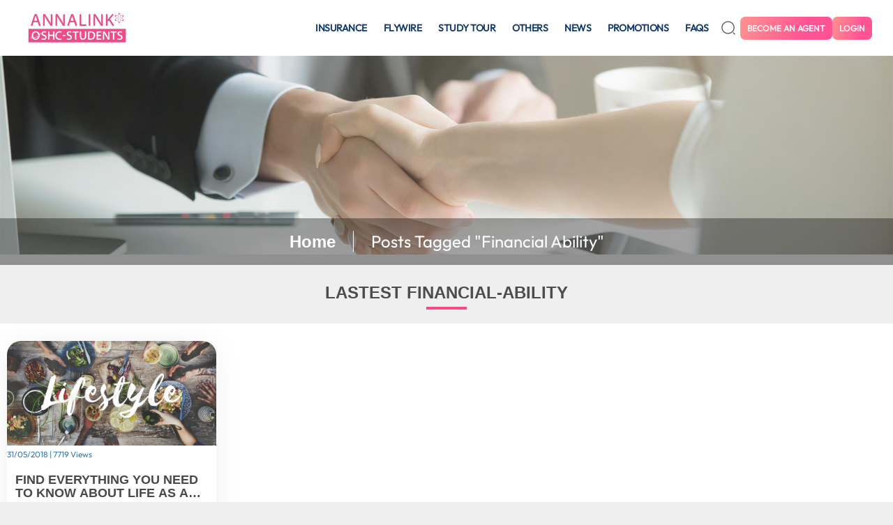

--- FILE ---
content_type: text/html; charset=UTF-8
request_url: https://oshcstudents.com.au/tag/financial-ability/
body_size: 22929
content:
<!DOCTYPE html>
<html lang="en-US">
<head>
    <meta name="google-site-verification" content="JDVUi2w9Urc97hTa5xU_qb7f9-HHChWlX0uIo1plbRw" />
    <meta charset="UTF-8" />
    <meta name="robots" content="noindex, nofollow">
    <meta name="viewport" content="width=device-width, initial-scale=1.0">
    <meta http-equiv="Content-Security-Policy" content="upgrade-insecure-requests">
    <meta id="metaDescription" name="description" content="Meet your visa requirements with a good price and save up to thousands of dollars for your couple or family policy. Compare various service provider quotations to get a suitable one for you now!"/>
    <link rel="icon" type="image/x-icon" href="https://oshcstudents.com.au/wp-content/themes/template_ecvn_v1.1/images/favicon.ico" />
    <title>
        financial ability Archives - OSHC STUDENTS    </title>
    <link rel="pingback" href="https://oshcstudents.com.au/xmlrpc.php" />
    <meta name="robots" content="noodp,index,follow">
    <meta name='robots' content='index, follow, max-image-preview:large, max-snippet:-1, max-video-preview:-1' />
	<style>img:is([sizes="auto" i], [sizes^="auto," i]) { contain-intrinsic-size: 3000px 1500px }</style>
	
	<!-- This site is optimized with the Yoast SEO plugin v25.7 - https://yoast.com/wordpress/plugins/seo/ -->
	<title>financial ability Archives - OSHC STUDENTS</title>
	<link rel="canonical" href="https://oshcstudents.com.au/tag/financial-ability/" />
	<meta property="og:locale" content="en_US" />
	<meta property="og:type" content="article" />
	<meta property="og:title" content="financial ability Archives - OSHC STUDENTS" />
	<meta property="og:url" content="https://oshcstudents.com.au/tag/financial-ability/" />
	<meta property="og:site_name" content="OSHC STUDENTS" />
	<meta name="twitter:card" content="summary_large_image" />
	<script type="application/ld+json" class="yoast-schema-graph">{"@context":"https://schema.org","@graph":[{"@type":"CollectionPage","@id":"https://oshcstudents.com.au/tag/financial-ability/","url":"https://oshcstudents.com.au/tag/financial-ability/","name":"financial ability Archives - OSHC STUDENTS","isPartOf":{"@id":"https://oshcstudents.com.au/#website"},"primaryImageOfPage":{"@id":"https://oshcstudents.com.au/tag/financial-ability/#primaryimage"},"image":{"@id":"https://oshcstudents.com.au/tag/financial-ability/#primaryimage"},"thumbnailUrl":"https://oshcstudents.com.au/wp-content/uploads/2018/05/oshc-33.jpg","breadcrumb":{"@id":"https://oshcstudents.com.au/tag/financial-ability/#breadcrumb"},"inLanguage":"en-US"},{"@type":"ImageObject","inLanguage":"en-US","@id":"https://oshcstudents.com.au/tag/financial-ability/#primaryimage","url":"https://oshcstudents.com.au/wp-content/uploads/2018/05/oshc-33.jpg","contentUrl":"https://oshcstudents.com.au/wp-content/uploads/2018/05/oshc-33.jpg","width":800,"height":400},{"@type":"BreadcrumbList","@id":"https://oshcstudents.com.au/tag/financial-ability/#breadcrumb","itemListElement":[{"@type":"ListItem","position":1,"name":"Home","item":"https://oshcstudents.com.au/"},{"@type":"ListItem","position":2,"name":"financial ability"}]},{"@type":"WebSite","@id":"https://oshcstudents.com.au/#website","url":"https://oshcstudents.com.au/","name":"Annalink Oshcstudent | Build Trust, Connect the Future","description":"","potentialAction":[{"@type":"SearchAction","target":{"@type":"EntryPoint","urlTemplate":"https://oshcstudents.com.au/?s={search_term_string}"},"query-input":{"@type":"PropertyValueSpecification","valueRequired":true,"valueName":"search_term_string"}}],"inLanguage":"en-US"}]}</script>
	<!-- / Yoast SEO plugin. -->


<link rel='dns-prefetch' href='//cdn.jsdelivr.net' />
<link rel='dns-prefetch' href='//dxm14fgu02wb5.cloudfront.net' />
<link rel="alternate" type="application/rss+xml" title="OSHC STUDENTS &raquo; Feed" href="https://oshcstudents.com.au/feed/" />
<link rel="alternate" type="application/rss+xml" title="OSHC STUDENTS &raquo; Comments Feed" href="https://oshcstudents.com.au/comments/feed/" />
<link rel="alternate" type="application/rss+xml" title="OSHC STUDENTS &raquo; financial ability Tag Feed" href="https://oshcstudents.com.au/tag/financial-ability/feed/" />
<script type="text/javascript">
/* <![CDATA[ */
window._wpemojiSettings = {"baseUrl":"https:\/\/s.w.org\/images\/core\/emoji\/15.1.0\/72x72\/","ext":".png","svgUrl":"https:\/\/s.w.org\/images\/core\/emoji\/15.1.0\/svg\/","svgExt":".svg","source":{"concatemoji":"https:\/\/oshcstudents.com.au\/wp-includes\/js\/wp-emoji-release.min.js?ver=6.8.1"}};
/*! This file is auto-generated */
!function(i,n){var o,s,e;function c(e){try{var t={supportTests:e,timestamp:(new Date).valueOf()};sessionStorage.setItem(o,JSON.stringify(t))}catch(e){}}function p(e,t,n){e.clearRect(0,0,e.canvas.width,e.canvas.height),e.fillText(t,0,0);var t=new Uint32Array(e.getImageData(0,0,e.canvas.width,e.canvas.height).data),r=(e.clearRect(0,0,e.canvas.width,e.canvas.height),e.fillText(n,0,0),new Uint32Array(e.getImageData(0,0,e.canvas.width,e.canvas.height).data));return t.every(function(e,t){return e===r[t]})}function u(e,t,n){switch(t){case"flag":return n(e,"\ud83c\udff3\ufe0f\u200d\u26a7\ufe0f","\ud83c\udff3\ufe0f\u200b\u26a7\ufe0f")?!1:!n(e,"\ud83c\uddfa\ud83c\uddf3","\ud83c\uddfa\u200b\ud83c\uddf3")&&!n(e,"\ud83c\udff4\udb40\udc67\udb40\udc62\udb40\udc65\udb40\udc6e\udb40\udc67\udb40\udc7f","\ud83c\udff4\u200b\udb40\udc67\u200b\udb40\udc62\u200b\udb40\udc65\u200b\udb40\udc6e\u200b\udb40\udc67\u200b\udb40\udc7f");case"emoji":return!n(e,"\ud83d\udc26\u200d\ud83d\udd25","\ud83d\udc26\u200b\ud83d\udd25")}return!1}function f(e,t,n){var r="undefined"!=typeof WorkerGlobalScope&&self instanceof WorkerGlobalScope?new OffscreenCanvas(300,150):i.createElement("canvas"),a=r.getContext("2d",{willReadFrequently:!0}),o=(a.textBaseline="top",a.font="600 32px Arial",{});return e.forEach(function(e){o[e]=t(a,e,n)}),o}function t(e){var t=i.createElement("script");t.src=e,t.defer=!0,i.head.appendChild(t)}"undefined"!=typeof Promise&&(o="wpEmojiSettingsSupports",s=["flag","emoji"],n.supports={everything:!0,everythingExceptFlag:!0},e=new Promise(function(e){i.addEventListener("DOMContentLoaded",e,{once:!0})}),new Promise(function(t){var n=function(){try{var e=JSON.parse(sessionStorage.getItem(o));if("object"==typeof e&&"number"==typeof e.timestamp&&(new Date).valueOf()<e.timestamp+604800&&"object"==typeof e.supportTests)return e.supportTests}catch(e){}return null}();if(!n){if("undefined"!=typeof Worker&&"undefined"!=typeof OffscreenCanvas&&"undefined"!=typeof URL&&URL.createObjectURL&&"undefined"!=typeof Blob)try{var e="postMessage("+f.toString()+"("+[JSON.stringify(s),u.toString(),p.toString()].join(",")+"));",r=new Blob([e],{type:"text/javascript"}),a=new Worker(URL.createObjectURL(r),{name:"wpTestEmojiSupports"});return void(a.onmessage=function(e){c(n=e.data),a.terminate(),t(n)})}catch(e){}c(n=f(s,u,p))}t(n)}).then(function(e){for(var t in e)n.supports[t]=e[t],n.supports.everything=n.supports.everything&&n.supports[t],"flag"!==t&&(n.supports.everythingExceptFlag=n.supports.everythingExceptFlag&&n.supports[t]);n.supports.everythingExceptFlag=n.supports.everythingExceptFlag&&!n.supports.flag,n.DOMReady=!1,n.readyCallback=function(){n.DOMReady=!0}}).then(function(){return e}).then(function(){var e;n.supports.everything||(n.readyCallback(),(e=n.source||{}).concatemoji?t(e.concatemoji):e.wpemoji&&e.twemoji&&(t(e.twemoji),t(e.wpemoji)))}))}((window,document),window._wpemojiSettings);
/* ]]> */
</script>
<style id='wp-emoji-styles-inline-css' type='text/css'>

	img.wp-smiley, img.emoji {
		display: inline !important;
		border: none !important;
		box-shadow: none !important;
		height: 1em !important;
		width: 1em !important;
		margin: 0 0.07em !important;
		vertical-align: -0.1em !important;
		background: none !important;
		padding: 0 !important;
	}
</style>
<link rel='stylesheet' id='wp-block-library-css' href='https://oshcstudents.com.au/wp-includes/css/dist/block-library/style.min.css?ver=6.8.1' type='text/css' media='all' />
<style id='classic-theme-styles-inline-css' type='text/css'>
/*! This file is auto-generated */
.wp-block-button__link{color:#fff;background-color:#32373c;border-radius:9999px;box-shadow:none;text-decoration:none;padding:calc(.667em + 2px) calc(1.333em + 2px);font-size:1.125em}.wp-block-file__button{background:#32373c;color:#fff;text-decoration:none}
</style>
<style id='global-styles-inline-css' type='text/css'>
:root{--wp--preset--aspect-ratio--square: 1;--wp--preset--aspect-ratio--4-3: 4/3;--wp--preset--aspect-ratio--3-4: 3/4;--wp--preset--aspect-ratio--3-2: 3/2;--wp--preset--aspect-ratio--2-3: 2/3;--wp--preset--aspect-ratio--16-9: 16/9;--wp--preset--aspect-ratio--9-16: 9/16;--wp--preset--color--black: #000000;--wp--preset--color--cyan-bluish-gray: #abb8c3;--wp--preset--color--white: #ffffff;--wp--preset--color--pale-pink: #f78da7;--wp--preset--color--vivid-red: #cf2e2e;--wp--preset--color--luminous-vivid-orange: #ff6900;--wp--preset--color--luminous-vivid-amber: #fcb900;--wp--preset--color--light-green-cyan: #7bdcb5;--wp--preset--color--vivid-green-cyan: #00d084;--wp--preset--color--pale-cyan-blue: #8ed1fc;--wp--preset--color--vivid-cyan-blue: #0693e3;--wp--preset--color--vivid-purple: #9b51e0;--wp--preset--gradient--vivid-cyan-blue-to-vivid-purple: linear-gradient(135deg,rgba(6,147,227,1) 0%,rgb(155,81,224) 100%);--wp--preset--gradient--light-green-cyan-to-vivid-green-cyan: linear-gradient(135deg,rgb(122,220,180) 0%,rgb(0,208,130) 100%);--wp--preset--gradient--luminous-vivid-amber-to-luminous-vivid-orange: linear-gradient(135deg,rgba(252,185,0,1) 0%,rgba(255,105,0,1) 100%);--wp--preset--gradient--luminous-vivid-orange-to-vivid-red: linear-gradient(135deg,rgba(255,105,0,1) 0%,rgb(207,46,46) 100%);--wp--preset--gradient--very-light-gray-to-cyan-bluish-gray: linear-gradient(135deg,rgb(238,238,238) 0%,rgb(169,184,195) 100%);--wp--preset--gradient--cool-to-warm-spectrum: linear-gradient(135deg,rgb(74,234,220) 0%,rgb(151,120,209) 20%,rgb(207,42,186) 40%,rgb(238,44,130) 60%,rgb(251,105,98) 80%,rgb(254,248,76) 100%);--wp--preset--gradient--blush-light-purple: linear-gradient(135deg,rgb(255,206,236) 0%,rgb(152,150,240) 100%);--wp--preset--gradient--blush-bordeaux: linear-gradient(135deg,rgb(254,205,165) 0%,rgb(254,45,45) 50%,rgb(107,0,62) 100%);--wp--preset--gradient--luminous-dusk: linear-gradient(135deg,rgb(255,203,112) 0%,rgb(199,81,192) 50%,rgb(65,88,208) 100%);--wp--preset--gradient--pale-ocean: linear-gradient(135deg,rgb(255,245,203) 0%,rgb(182,227,212) 50%,rgb(51,167,181) 100%);--wp--preset--gradient--electric-grass: linear-gradient(135deg,rgb(202,248,128) 0%,rgb(113,206,126) 100%);--wp--preset--gradient--midnight: linear-gradient(135deg,rgb(2,3,129) 0%,rgb(40,116,252) 100%);--wp--preset--font-size--small: 13px;--wp--preset--font-size--medium: 20px;--wp--preset--font-size--large: 36px;--wp--preset--font-size--x-large: 42px;--wp--preset--spacing--20: 0.44rem;--wp--preset--spacing--30: 0.67rem;--wp--preset--spacing--40: 1rem;--wp--preset--spacing--50: 1.5rem;--wp--preset--spacing--60: 2.25rem;--wp--preset--spacing--70: 3.38rem;--wp--preset--spacing--80: 5.06rem;--wp--preset--shadow--natural: 6px 6px 9px rgba(0, 0, 0, 0.2);--wp--preset--shadow--deep: 12px 12px 50px rgba(0, 0, 0, 0.4);--wp--preset--shadow--sharp: 6px 6px 0px rgba(0, 0, 0, 0.2);--wp--preset--shadow--outlined: 6px 6px 0px -3px rgba(255, 255, 255, 1), 6px 6px rgba(0, 0, 0, 1);--wp--preset--shadow--crisp: 6px 6px 0px rgba(0, 0, 0, 1);}:where(.is-layout-flex){gap: 0.5em;}:where(.is-layout-grid){gap: 0.5em;}body .is-layout-flex{display: flex;}.is-layout-flex{flex-wrap: wrap;align-items: center;}.is-layout-flex > :is(*, div){margin: 0;}body .is-layout-grid{display: grid;}.is-layout-grid > :is(*, div){margin: 0;}:where(.wp-block-columns.is-layout-flex){gap: 2em;}:where(.wp-block-columns.is-layout-grid){gap: 2em;}:where(.wp-block-post-template.is-layout-flex){gap: 1.25em;}:where(.wp-block-post-template.is-layout-grid){gap: 1.25em;}.has-black-color{color: var(--wp--preset--color--black) !important;}.has-cyan-bluish-gray-color{color: var(--wp--preset--color--cyan-bluish-gray) !important;}.has-white-color{color: var(--wp--preset--color--white) !important;}.has-pale-pink-color{color: var(--wp--preset--color--pale-pink) !important;}.has-vivid-red-color{color: var(--wp--preset--color--vivid-red) !important;}.has-luminous-vivid-orange-color{color: var(--wp--preset--color--luminous-vivid-orange) !important;}.has-luminous-vivid-amber-color{color: var(--wp--preset--color--luminous-vivid-amber) !important;}.has-light-green-cyan-color{color: var(--wp--preset--color--light-green-cyan) !important;}.has-vivid-green-cyan-color{color: var(--wp--preset--color--vivid-green-cyan) !important;}.has-pale-cyan-blue-color{color: var(--wp--preset--color--pale-cyan-blue) !important;}.has-vivid-cyan-blue-color{color: var(--wp--preset--color--vivid-cyan-blue) !important;}.has-vivid-purple-color{color: var(--wp--preset--color--vivid-purple) !important;}.has-black-background-color{background-color: var(--wp--preset--color--black) !important;}.has-cyan-bluish-gray-background-color{background-color: var(--wp--preset--color--cyan-bluish-gray) !important;}.has-white-background-color{background-color: var(--wp--preset--color--white) !important;}.has-pale-pink-background-color{background-color: var(--wp--preset--color--pale-pink) !important;}.has-vivid-red-background-color{background-color: var(--wp--preset--color--vivid-red) !important;}.has-luminous-vivid-orange-background-color{background-color: var(--wp--preset--color--luminous-vivid-orange) !important;}.has-luminous-vivid-amber-background-color{background-color: var(--wp--preset--color--luminous-vivid-amber) !important;}.has-light-green-cyan-background-color{background-color: var(--wp--preset--color--light-green-cyan) !important;}.has-vivid-green-cyan-background-color{background-color: var(--wp--preset--color--vivid-green-cyan) !important;}.has-pale-cyan-blue-background-color{background-color: var(--wp--preset--color--pale-cyan-blue) !important;}.has-vivid-cyan-blue-background-color{background-color: var(--wp--preset--color--vivid-cyan-blue) !important;}.has-vivid-purple-background-color{background-color: var(--wp--preset--color--vivid-purple) !important;}.has-black-border-color{border-color: var(--wp--preset--color--black) !important;}.has-cyan-bluish-gray-border-color{border-color: var(--wp--preset--color--cyan-bluish-gray) !important;}.has-white-border-color{border-color: var(--wp--preset--color--white) !important;}.has-pale-pink-border-color{border-color: var(--wp--preset--color--pale-pink) !important;}.has-vivid-red-border-color{border-color: var(--wp--preset--color--vivid-red) !important;}.has-luminous-vivid-orange-border-color{border-color: var(--wp--preset--color--luminous-vivid-orange) !important;}.has-luminous-vivid-amber-border-color{border-color: var(--wp--preset--color--luminous-vivid-amber) !important;}.has-light-green-cyan-border-color{border-color: var(--wp--preset--color--light-green-cyan) !important;}.has-vivid-green-cyan-border-color{border-color: var(--wp--preset--color--vivid-green-cyan) !important;}.has-pale-cyan-blue-border-color{border-color: var(--wp--preset--color--pale-cyan-blue) !important;}.has-vivid-cyan-blue-border-color{border-color: var(--wp--preset--color--vivid-cyan-blue) !important;}.has-vivid-purple-border-color{border-color: var(--wp--preset--color--vivid-purple) !important;}.has-vivid-cyan-blue-to-vivid-purple-gradient-background{background: var(--wp--preset--gradient--vivid-cyan-blue-to-vivid-purple) !important;}.has-light-green-cyan-to-vivid-green-cyan-gradient-background{background: var(--wp--preset--gradient--light-green-cyan-to-vivid-green-cyan) !important;}.has-luminous-vivid-amber-to-luminous-vivid-orange-gradient-background{background: var(--wp--preset--gradient--luminous-vivid-amber-to-luminous-vivid-orange) !important;}.has-luminous-vivid-orange-to-vivid-red-gradient-background{background: var(--wp--preset--gradient--luminous-vivid-orange-to-vivid-red) !important;}.has-very-light-gray-to-cyan-bluish-gray-gradient-background{background: var(--wp--preset--gradient--very-light-gray-to-cyan-bluish-gray) !important;}.has-cool-to-warm-spectrum-gradient-background{background: var(--wp--preset--gradient--cool-to-warm-spectrum) !important;}.has-blush-light-purple-gradient-background{background: var(--wp--preset--gradient--blush-light-purple) !important;}.has-blush-bordeaux-gradient-background{background: var(--wp--preset--gradient--blush-bordeaux) !important;}.has-luminous-dusk-gradient-background{background: var(--wp--preset--gradient--luminous-dusk) !important;}.has-pale-ocean-gradient-background{background: var(--wp--preset--gradient--pale-ocean) !important;}.has-electric-grass-gradient-background{background: var(--wp--preset--gradient--electric-grass) !important;}.has-midnight-gradient-background{background: var(--wp--preset--gradient--midnight) !important;}.has-small-font-size{font-size: var(--wp--preset--font-size--small) !important;}.has-medium-font-size{font-size: var(--wp--preset--font-size--medium) !important;}.has-large-font-size{font-size: var(--wp--preset--font-size--large) !important;}.has-x-large-font-size{font-size: var(--wp--preset--font-size--x-large) !important;}
:where(.wp-block-post-template.is-layout-flex){gap: 1.25em;}:where(.wp-block-post-template.is-layout-grid){gap: 1.25em;}
:where(.wp-block-columns.is-layout-flex){gap: 2em;}:where(.wp-block-columns.is-layout-grid){gap: 2em;}
:root :where(.wp-block-pullquote){font-size: 1.5em;line-height: 1.6;}
</style>
<link rel='stylesheet' id='css-agent-plugin-css' href='https://oshcstudents.com.au/wp-content/plugins/agent-manager/public/css/font-end/css-agent-plugin.css?ver=1.0.2' type='text/css' media='all' />
<link rel='stylesheet' id='foundation-datepicker-css' href='https://oshcstudents.com.au/wp-content/plugins/agent-manager/public/css/font-end/foundation-datepicker.css?ver=1.0.0' type='text/css' media='all' />
<link rel='stylesheet' id='contact-form-7-css' href='https://oshcstudents.com.au/wp-content/plugins/contact-form-7/includes/css/styles.css?ver=6.0.6' type='text/css' media='all' />
<link rel='stylesheet' id='style-css' href='https://oshcstudents.com.au/wp-content/themes/template_ecvn_v1.1/style.css?ver=6.8.1' type='text/css' media='all' />
<link rel='stylesheet' id='flexslider-css' href='https://oshcstudents.com.au/wp-content/themes/template_ecvn_v1.1/css/flexslider.css?ver=6.8.1' type='text/css' media='all' />
<link rel='stylesheet' id='jquery.horizontal.scroll-css' href='https://oshcstudents.com.au/wp-content/themes/template_ecvn_v1.1/css/jquery.horizontal.scroll.css?ver=6.8.1' type='text/css' media='all' />
<link rel='stylesheet' id='animate-css' href='https://oshcstudents.com.au/wp-content/themes/template_ecvn_v1.1/css/animate.css?ver=6.8.1' type='text/css' media='all' />
<link rel='stylesheet' id='tooltipster-css' href='https://oshcstudents.com.au/wp-content/themes/template_ecvn_v1.1/css/tooltipster.bundle.min.css?ver=6.8.1' type='text/css' media='all' />
<link rel='stylesheet' id='bootstrap-css' href='https://oshcstudents.com.au/wp-content/themes/template_ecvn_v1.1/css/bootstrap.css?ver=6.8.1' type='text/css' media='all' />
<link rel='stylesheet' id='bxslider-css' href='https://cdn.jsdelivr.net/bxslider/4.2.12/jquery.bxslider.css?ver=6.8.1' type='text/css' media='all' />
<link rel='stylesheet' id='lightgallery-css' href='https://cdn.jsdelivr.net/npm/lightgallery@1.6.11/src/css/lightgallery.css?ver=6.8.1' type='text/css' media='all' />
<link rel='stylesheet' id='oshc-custom-style-css' href='https://oshcstudents.com.au/wp-content/themes/template_ecvn_v1.1/css/custom-style.css?ver=1.1' type='text/css' media='all' />
<link rel='stylesheet' id='ht-roboto-con-css' href='https://oshcstudents.com.au/wp-content/themes/template_ecvn_v1.1/fonts/RobotoCondensed.css?ver=6.8.1' type='text/css' media='all' />
<link rel='stylesheet' id='ht_nive_css-css' href='https://oshcstudents.com.au/wp-content/themes/template_ecvn_v1.1/css/nivo-slider.css?ver=6.8.1' type='text/css' media='all' />
<link rel='stylesheet' id='ht_awesome-css' href='https://oshcstudents.com.au/wp-content/themes/template_ecvn_v1.1/fonts/awesome/css/font-awesome.css?ver=6.8.1' type='text/css' media='all' />
<script type="text/javascript" src="https://oshcstudents.com.au/wp-includes/js/jquery/jquery.min.js?ver=3.7.1" id="jquery-core-js"></script>
<script type="text/javascript" src="https://oshcstudents.com.au/wp-includes/js/jquery/jquery-migrate.min.js?ver=3.4.1" id="jquery-migrate-js"></script>
<script type="text/javascript" src="https://oshcstudents.com.au/wp-content/plugins/agent-manager/public/js/font-end/js-agent-plugin.js?ver=1.0.0" id="js-agent-plugin11-js"></script>
<script type="text/javascript" src="https://oshcstudents.com.au/wp-content/plugins/agent-manager/public/js/font-end/foundation-datepicker.js?ver=1.0.0" id="foundation-datepicker-js"></script>
<link rel="https://api.w.org/" href="https://oshcstudents.com.au/wp-json/" /><link rel="alternate" title="JSON" type="application/json" href="https://oshcstudents.com.au/wp-json/wp/v2/tags/200" /><link rel="EditURI" type="application/rsd+xml" title="RSD" href="https://oshcstudents.com.au/xmlrpc.php?rsd" />
<meta name="generator" content="WordPress 6.8.1" />
<style type="text/css">
.qtranxs_flag_en {background-image: url(https://oshcstudents.com.au/wp-content/plugins/qtranslate-x/flags/gb.png); background-repeat: no-repeat;}
</style>
<link hreflang="en" href="https://oshcstudents.com.au/en/tag/financial-ability/" rel="alternate" />
<link hreflang="x-default" href="https://oshcstudents.com.au/tag/financial-ability/" rel="alternate" />
<meta name="generator" content="qTranslate-X 3.4.6.8" />

    <!-- Global site tag (gtag.js) - Google Analytics -->
    <!--    <script async src="https://www.googletagmanager.com/gtag/js?id=UA-122316855-2"></script>-->
    <!--    <script src='https://www.google.com/recaptcha/api.js?hl=en'></script>-->
    <script>
        // window.dataLayer = window.dataLayer || [];
        // function gtag(){dataLayer.push(arguments);}
        // gtag('js', new Date());
        //
        // gtag('config', 'UA-122316855-2');
    </script>
</head>

<body class="archive tag tag-financial-ability tag-200 wp-theme-template_ecvn_v11">

<!-- Load Facebook SDK for JavaScript -->
<div id="fb-root"></div>
<script>
    // (function(d, s, id) {
    //   var js, fjs = d.getElementsByTagName(s)[0];
    //   if (d.getElementById(id)) return;
    //   js = d.createElement(s); js.id = id;
    //   js.src = 'https://connect.facebook.net/en_US/sdk/xfbml.customerchat.js#xfbml=1&version=v2.12&autoLogAppEvents=1';
    //   fjs.parentNode.insertBefore(js, fjs);
    // }(document, 'script', 'facebook-jssdk'));
</script>


<style>
    .fb_new_ui_mobile_overlay_active{overflow-y: auto !important;}
</style>
<!-- Your customer chat code -->
<div class="fb-customerchat" attribution=setup_tool page_id="925435610945610"></div>
<header class="branding">
    <div class="banner fix-width on-destop" style="display: none"
                <a href="https://oshcstudents.com.au/" class="logo-img logo_mobile"><img class="lazy" src="[data-uri]" data-src="https://oshcstudents.com.au/wp-content/themes/template_ecvn_v1.1/images/logo/top-banner.png" alt="OSHC STUDENTS" /></a>
        <div class="site-information">
            <div class="socials">
                <!--                        <a title="Facebook" href="--><!--" target="_blank" ><i class="fa fa-facebook fb "></i> </a>-->
                <!--                        <a title="Twitter" href="--><!--" target="_blank" ><i class="fa fa-twitter tw"></i></a>-->
                <!--                        <a title="Google Plus" href="--><!--" target="_blank" ><i class="fa fa-google-plus gg "></i></a>-->
            </div>
            <div class="search">
                <form class="search-form" action="https://oshcstudents.com.au/">
                    <input type="text" name="s" placeholder="Keywords ..."/>
                    <button type="submit" value="fav_HTML"></button>
                </form>
            </div>
                    </div>
        <span class="menu-mobile"><i class="fa fa-bars"></i></span>

    </div>
        <div class="menu-main on-destop" style="display: none">
        <div class="fix-width">

            <div class="group">
                <a href="https://oshcstudents.com.au/" style="float: left;">
                    <img class="lazy" src="[data-uri]" data-src="https://oshcstudents.com.au/wp-content/themes/template_ecvn_v1.1/images/logo-small.png" alt="OSHC STUDENTS" />
                </a>

                <nav id="primary-menu" class="menu-menu-main-container"><ul id="menu-menu-main" class="menu"><li id="menu-item-60" class="menu-item menu-item-type-custom menu-item-object-custom menu-item-has-children menu-item-60"><a href="https://oshcstudents.com.au/services">Services</a>
<ul class="sub-menu">
	<li id="menu-item-412" class="menu-item menu-item-type-custom menu-item-object-custom menu-item-has-children menu-item-412"><a href="https://oshcstudents.com.au/student-insurance-au/">Australia</a>
	<ul class="sub-menu">
		<li id="menu-item-3749" class="menu-item menu-item-type-post_type menu-item-object-service menu-item-3749"><a href="https://oshcstudents.com.au/?post_type=service&#038;p=79">OSHC Student insurance</a></li>
	</ul>
</li>
	<li id="menu-item-414" class="menu-item menu-item-type-custom menu-item-object-custom menu-item-has-children menu-item-414"><a href="https://oshcstudents.com.au/student-insurance-usa/">Other Countries</a>
	<ul class="sub-menu">
		<li id="menu-item-503" class="menu-item menu-item-type-post_type menu-item-object-service menu-item-503"><a href="https://oshcstudents.com.au/?post_type=service&#038;p=427">Student insurance</a></li>
		<li id="menu-item-722" class="menu-item menu-item-type-post_type menu-item-object-service menu-item-722"><a href="https://oshcstudents.com.au/?post_type=service&#038;p=580">Visitor &#038; work insurance</a></li>
	</ul>
</li>
</ul>
</li>
<li id="menu-item-3773" class="menu-item menu-item-type-post_type menu-item-object-page menu-item-has-children menu-item-3773"><a href="https://oshcstudents.com.au/study-tour-australia/">Study Tour</a>
<ul class="sub-menu">
	<li id="menu-item-6198" class="menu-item menu-item-type-post_type menu-item-object-page menu-item-6198"><a href="https://oshcstudents.com.au/study-tour-australia/">Study Tour Australia</a></li>
	<li id="menu-item-6011" class="menu-item menu-item-type-post_type menu-item-object-page menu-item-6011"><a href="https://oshcstudents.com.au/study-tour-united-kingdom/">Study Tour United Kingdom</a></li>
</ul>
</li>
<li id="menu-item-2030" class="menu-item menu-item-type-post_type menu-item-object-page menu-item-has-children menu-item-2030"><a href="https://oshcstudents.com.au/?page_id=2028">Other Services</a>
<ul class="sub-menu">
	<li id="menu-item-36646" class="menu-item menu-item-type-post_type menu-item-object-page menu-item-36646"><a href="https://oshcstudents.com.au/?page_id=36641">PTE Platform</a></li>
	<li id="menu-item-3683" class="menu-item menu-item-type-post_type menu-item-object-page menu-item-3683"><a href="https://oshcstudents.com.au/?page_id=2016">Design – Branding &#038; Website</a></li>
	<li id="menu-item-13751" class="menu-item menu-item-type-post_type menu-item-object-page menu-item-13751"><a href="https://oshcstudents.com.au/?page_id=2035">Education Agent CRM</a></li>
</ul>
</li>
<li id="menu-item-1241" class="menu-item menu-item-type-taxonomy menu-item-object-category menu-item-1241"><a href="https://oshcstudents.com.au/category/special-deals/">Special deals</a></li>
<li id="menu-item-614" class="menu-item menu-item-type-taxonomy menu-item-object-category menu-item-has-children menu-item-614"><a href="https://oshcstudents.com.au/category/news/">News</a>
<ul class="sub-menu">
	<li id="menu-item-3679" class="menu-item menu-item-type-taxonomy menu-item-object-category menu-item-3679"><a href="https://oshcstudents.com.au/category/news/study-tour-news/">Study Tour News</a></li>
	<li id="menu-item-2361" class="menu-item menu-item-type-taxonomy menu-item-object-category menu-item-2361"><a href="https://oshcstudents.com.au/category/news/oshc-ovhc-support/">OSHC &amp; OVHC support</a></li>
	<li id="menu-item-12674" class="menu-item menu-item-type-taxonomy menu-item-object-category menu-item-12674"><a href="https://oshcstudents.com.au/category/news/flywire/">Flywire</a></li>
	<li id="menu-item-2363" class="menu-item menu-item-type-taxonomy menu-item-object-category menu-item-2363"><a href="https://oshcstudents.com.au/category/news/living-studying-abroad/">Living &#038; Studying abroad</a></li>
</ul>
</li>
<li id="menu-item-63" class="menu-item menu-item-type-custom menu-item-object-custom menu-item-63"><a href="/wp/oshc-frequently-asked-questions/">FAQS</a></li>
</ul></nav></div><div class="menuright">                        <nav id = "login-menu" class = "menu-menu-login-container">
                <ul id = "menu-menu-login" class = "menu">
                                        <li>
                        <span  >Login</span>
                        <div class = "sub-menu">
                            <div class="content-wrap">
                                                                    <form id="oshc_nav_login" class="login_agent" name="login_agent" method="POST" action="https://oshcstudents.com.au/?page_id=11">
                                        <div class="cover-spin abs"></div>
                                        <div style="text-align: center"><span class="oshc-error-note login-false"></span></div>
                                        <p class="row-field">
                                            <input name="menber_username" value="" type="text" id="username" placeholder="Username or email">
                                            <span class="oshc-error-note">Please enter a valid username</span>
                                        </p>
                                        <p class="row-field">
                                            <input type="password" name="menber_pass" value="" placeholder="**********" />
                                            <span class="oshc-error-note">Invalid password</span>
                                        </p>
                                        <div class="row-field">
                                            <p class="left">
                                                <input id="remenber_me" type="checkbox" name="remenber_me" value="1">
                                                <label for="remenber_me">Remember me.</label>
                                            </p>
                                            <p class="right">
                                                <input type="submit" value="Login" name="login_submit">
                                            </p>
                                        </div>
                                        <p class="row-field-forget">
                                                                                        <a href="https://oshcstudents.com.au/?page_id=11?action=forget_pass">Forgot password?</a>
                                        </p>
                                    </form>
                                                            </div>
                        </div>
                    </li>
                </ul>
            </nav>
                            <nav id = "login-menu" class = "menu-menu-login-container">
                    <ul id = "menu-menu-login1" class = "menu">
                        <li>
                            <a href="https://oshcstudents.com.au/apply-to-join-us/"><span>Become an Agent</span></a>
                        </li>
                    </ul>
                </nav>
                        </div>        </div>
    </div>

    <div class="on-mobile" style="background: white; display: none">

        <a href="https://oshcstudents.com.au/">
            <img class="lazy" src="[data-uri]" data-src="https://oshcstudents.com.au/wp-content/themes/template_ecvn_v1.1/images/logo/top-banner.png" alt="OSHC STUDENTS" style=" margin: 10px; width: 130px;">
        </a>
        <form class="search-form" action="https://oshcstudents.com.au/">
            <input type="text" name="s" style="height: 40px; margin: 0; position: absolute; top: 5px; right: 45px; line-height: 40px; width: 40%;">
            <i class="fa fa-search" style="height: 40px; position: absolute; right: 45px; top: 10px; width: 40px; font-size: 24px; color: #4d4d4d; text-align: center;"></i>
        </form>
        <span style=" position: absolute; right: 5px; top: 3px; height: 40px; line-height: 40px; width: 40px; text-align: center; color: #4d4d4d; font-size: 30px; margin: auto; cursor: pointer;">
                <i class="icon-menu fa fa-bars"></i>
            </span>
        <hr style="margin: 0;">
        <div id="bottom-header-mobile">
            <div id = "menu-menu-login-m" style="height: 47px; position: relative; border-bottom: 1px solid #ebebeb;">
                                    <a href="https://oshcstudents.com.au/apply-to-join-us/" style="padding: 5px; color: #fff; border: none; border-radius: 7px; background: #F54989; font-weight: bold; float: right; margin: 5px;">
                        <span>Become an Agent</span>
                    </a>
                
                <span id="span_login"  style=" padding: 5px; color: #fff; border: none; border-radius: 7px; margin: 5px; background: #F54989; float: right; font-weight: bold;">Login</span>
                <div class = "sub-menu">
                    <div class="content-wrap">
                                                    <form id="oshc_nav_login_mobile" class="login_agent" name="login_agent" method="POST" action="https://oshcstudents.com.au/?page_id=11">
                                <div class="cover-spin abs"></div>
                                <div style="text-align: center"><span class="oshc-error-note login-false"></span></div>
                                <p class="row-field">
                                    <input name="menber_username" value="" type="text" id="username_m" placeholder="Username or email">
                                    <span class="oshc-error-note">Please enter a valid username</span>

                                </p>
                                <p class="row-field">
                                    <input type="password" name="menber_pass" value="" placeholder="**********" />
                                    <span class="oshc-error-note">Invalid password</span>

                                </p>
                                <div class="row-field">
                                    <p class="left">
                                        <input id="remenber_me_m" type="checkbox" name="remenber_me" value="1">
                                        <label for="remenber_me_m">Remember me.</label>
                                    </p>
                                    <p class="right">
                                        <input type="submit" value="Login" name="login_submit">
                                    </p>
                                </div>
                                <p class="row-field-forget">
                                                                        <a href="https://oshcstudents.com.au/?page_id=11?action=forget_pass">Forgot password?</a>
                                </p>
                            </form>
                                            </div>
                </div>
                <a href="https://oshcstudents.com.au/contact-us/" style="padding: 5px; color: #4d4d4d; border: none; border-radius: 7px; margin: 5px; float: left; font-weight: bold;">
                    <span>Contact us</span>
                </a>
            </div>
        </div>
        <nav id="drop-menu" style="background: white; position: relative;">
            <ul id="menu-mobile" class="menu"><li id="menu-item-61462" class="menu-item menu-item-type-custom menu-item-object-custom menu-item-has-children menu-item-61462"><a>Services</a>
<ul class="sub-menu">
	<li id="menu-item-61463" class="menu-item menu-item-type-custom menu-item-object-custom menu-item-has-children menu-item-61463"><a>Australia</a>
	<ul class="sub-menu">
		<li id="menu-item-61464" class="menu-item menu-item-type-post_type menu-item-object-service menu-item-61464"><a href="https://oshcstudents.com.au/?post_type=service&#038;p=79">OSHC Student insurance</a></li>
		<li id="menu-item-61471" class="menu-item menu-item-type-post_type menu-item-object-service menu-item-61471"><a href="https://oshcstudents.com.au/?post_type=service&#038;p=81">OVHC Visitor insurance</a></li>
		<li id="menu-item-61473" class="menu-item menu-item-type-post_type menu-item-object-service menu-item-61473"><a href="https://oshcstudents.com.au/?post_type=service&#038;p=83">Accommodation</a></li>
	</ul>
</li>
	<li id="menu-item-61485" class="menu-item menu-item-type-custom menu-item-object-custom menu-item-has-children menu-item-61485"><a>USA &#038; Other countries</a>
	<ul class="sub-menu">
		<li id="menu-item-61488" class="menu-item menu-item-type-post_type menu-item-object-service menu-item-61488"><a href="https://oshcstudents.com.au/?post_type=service&#038;p=427">Student insurance</a></li>
		<li id="menu-item-61489" class="menu-item menu-item-type-post_type menu-item-object-service menu-item-61489"><a href="https://oshcstudents.com.au/?post_type=service&#038;p=580">Visitor &#038; work insurance</a></li>
		<li id="menu-item-61491" class="menu-item menu-item-type-post_type menu-item-object-service menu-item-61491"><a href="https://oshcstudents.com.au/?post_type=service&#038;p=434">Accommodation</a></li>
	</ul>
</li>
</ul>
</li>
<li id="menu-item-61495" class="menu-item menu-item-type-custom menu-item-object-custom menu-item-has-children menu-item-61495"><a>Study Tour</a>
<ul class="sub-menu">
	<li id="menu-item-61496" class="menu-item menu-item-type-post_type menu-item-object-page menu-item-61496"><a href="https://oshcstudents.com.au/study-tour-australia/">Study Tour Australia</a></li>
	<li id="menu-item-61497" class="menu-item menu-item-type-post_type menu-item-object-page menu-item-61497"><a href="https://oshcstudents.com.au/study-tour-united-kingdom/">Study Tour United Kingdom</a></li>
</ul>
</li>
<li id="menu-item-61498" class="menu-item menu-item-type-custom menu-item-object-custom menu-item-has-children menu-item-61498"><a>Other Services</a>
<ul class="sub-menu">
	<li id="menu-item-61499" class="menu-item menu-item-type-post_type menu-item-object-page menu-item-61499"><a href="https://oshcstudents.com.au/?page_id=36641">PTE Platform</a></li>
	<li id="menu-item-61502" class="menu-item menu-item-type-post_type menu-item-object-page menu-item-61502"><a href="https://oshcstudents.com.au/?page_id=2016">Design – Branding &#038; Website</a></li>
	<li id="menu-item-61503" class="menu-item menu-item-type-post_type menu-item-object-page menu-item-61503"><a href="https://oshcstudents.com.au/?page_id=2035">Education Agent CRM</a></li>
</ul>
</li>
<li id="menu-item-61504" class="menu-item menu-item-type-taxonomy menu-item-object-category menu-item-61504"><a href="https://oshcstudents.com.au/category/special-deals/">Special Deals</a></li>
<li id="menu-item-61505" class="menu-item menu-item-type-custom menu-item-object-custom menu-item-has-children menu-item-61505"><a>News</a>
<ul class="sub-menu">
	<li id="menu-item-61506" class="menu-item menu-item-type-taxonomy menu-item-object-category menu-item-61506"><a href="https://oshcstudents.com.au/category/news/study-tour-news/">Study Tour News</a></li>
	<li id="menu-item-61507" class="menu-item menu-item-type-taxonomy menu-item-object-category menu-item-61507"><a href="https://oshcstudents.com.au/category/news/oshc-ovhc-support/">OSHC &amp; OVHC support</a></li>
	<li id="menu-item-61508" class="menu-item menu-item-type-taxonomy menu-item-object-category menu-item-61508"><a href="https://oshcstudents.com.au/category/news/flywire/">Flywire</a></li>
	<li id="menu-item-61509" class="menu-item menu-item-type-taxonomy menu-item-object-category menu-item-61509"><a href="https://oshcstudents.com.au/category/news/living-studying-abroad/">Living &#038; Studying abroad</a></li>
</ul>
</li>
<li id="menu-item-61510" class="menu-item menu-item-type-custom menu-item-object-custom menu-item-61510"><a href="https://oshcstudents.com.au/oshc-frequently-asked-questions/">FAQS</a></li>
</ul>        </nav>
    </div>

    <div class="client-navbar-wrapper mobile">
        <div class="client-navbar">
            <div class="logo-wrapper">
                <div class="logo py-[7px]"><a href="/">
                        <img alt="Logo" width="219" height="86"
                             src="https://oshcstudents.com.au/_next/image?url=%2F_next%2Fstatic%2Fmedia%2Fannalink_logo.7575fbad.png&w=640&q=75"
                             style="color: transparent;">
                    </a>
                </div>
            </div>
            <div class="header-right-wrap gap-4">
                <div class="become-agent-btn">
                    <a type="button" href="/login">
                        Become an agent
                    </a>
                </div>
                <img class="show-main-menu-btn" src="https://stg-client.ana.tinasoft.com.vn/_next/static/media/menu-navbar.10041aed.svg" style="color: transparent;">
            </div>
        </div>

        <div class="nav_main_menu hide">
                <span class="ant-input-affix-wrapper">
                    <span class="ant-input-prefix">
                        <span role="img" aria-label="search" tabindex="-1" class="anticon anticon-search" style="color: rgb(217, 217, 217);">
                            <svg viewBox="64 64 896 896" focusable="false" data-icon="search" width="1em" height="1em" fill="currentColor" aria-hidden="true">
                                <path d="M909.6 854.5L649.9 594.8C690.2 542.7 712 479 712 412c0-80.2-31.3-155.4-87.9-212.1-56.6-56.7-132-87.9-212.1-87.9s-155.5 31.3-212.1 87.9C143.2 256.5 112 331.8 112 412c0 80.1 31.3 155.5 87.9 212.1C256.5 680.8 331.8 712 412 712c67 0 130.6-21.8 182.7-62l259.7 259.6a8.2 8.2 0 0011.6 0l43.6-43.5a8.2 8.2 0 000-11.6zM570.4 570.4C528 612.7 471.8 636 412 636s-116-23.3-158.4-65.6C211.3 528 188 471.8 188 412s23.3-116.1 65.6-158.4C296 211.3 352.2 188 412 188s116.1 23.2 158.4 65.6S636 352.2 636 412s-23.3 116.1-65.6 158.4z"></path></svg>
                        </span>
                    </span>
                    <input placeholder="" class="ant-input" type="text" value="">
                    <!--                    <span class="ant-input-suffix"><span class="ant-input-clear-icon ant-input-clear-icon-hidden" role="button" tabindex="-1">-->
                    <!--                            <span role="img" aria-label="close-circle" class="anticon anticon-close-circle">-->
                    <!--                                <svg fill-rule="evenodd" viewBox="64 64 896 896" focusable="false" data-icon="close-circle" width="1em" height="1em" fill="currentColor" aria-hidden="true"><path d="M512 64c247.4 0 448 200.6 448 448S759.4 960 512 960 64 759.4 64 512 264.6 64 512 64zm127.98 274.82h-.04l-.08.06L512 466.75 384.14 338.88c-.04-.05-.06-.06-.08-.06a.12.12 0 00-.07 0c-.03 0-.05.01-.09.05l-45.02 45.02a.2.2 0 00-.05.09.12.12 0 000 .07v.02a.27.27 0 00.06.06L466.75 512 338.88 639.86c-.05.04-.06.06-.06.08a.12.12 0 000 .07c0 .03.01.05.05.09l45.02 45.02a.2.2 0 00.09.05.12.12 0 00.07 0c.02 0 .04-.01.08-.05L512 557.25l127.86 127.87c.04.04.06.05.08.05a.12.12 0 00.07 0c.03 0 .05-.01.09-.05l45.02-45.02a.2.2 0 00.05-.09.12.12 0 000-.07v-.02a.27.27 0 00-.05-.06L557.25 512l127.87-127.86c.04-.04.05-.06.05-.08a.12.12 0 000-.07c0-.03-.01-.05-.05-.09l-45.02-45.02a.2.2 0 00-.09-.05.12.12 0 00-.07 0z"></path></svg>-->
                    <!--                            </span>-->
                    <!--                        </span>-->
                    <!--                    </span>-->
                </span>
            <ul class="nav_main_menu_item">
                <li class="active"><a href="/">Home</a></li>
                <li>
                    <a data-parent="insurance" href="/oshc/">Insurance</a>
                    <ul class="sub_menu hide mb-insurance">
                        <li><a href="/client/oshc">Overseas Student Health Cover (OSHC)</a></li>
                        <li><a href="/client/ovhc/">Overseas Visitors Health Cover (OVHC)</a></li>
                        <li><a href="/client/student-insurance/">Other student insurance</a></li>
                        <li><a href="/client/visitor-insurance/">Other visitor insurance</a></li>
                        <li><a href="/client/other-outbound/">Other outbound insurance</a></li>
                    </ul>
                </li>
                <li class=""><a href="/client/flywire/">Flywire</a></li>
                <li class=""><a href="/client/pte/">Pte</a></li>
                <li class=""><a href="/client/study-tour/">Study tour</a></li>
                <li>
                    <a data-parent="others" href="/client/acci-course/" class="ant-dropdown-trigger">Others</a>
                    <ul class="sub_menu hide mb-other">
                        <li>
                            <a href="/client/acci-course/">ACCI Course</a>
                        </li>
                    </ul>
                </li>
                <li class=""><a href="/category/news/">News</a></li>
                <!--                        <li class=""><a href="/client/toolkit/">Toolkit</a></li>-->
                <li class=""><a href="/category/special-deals/">Promotion</a></li>
                <li class=""><a href="/oshc-frequently-asked-questions/">FAQS</a></li>
            </ul>
        </div>
    </div>

    <div class="client-navbar-wrapper tablet">
        <div class="client-navbar">
            <div class="logo-wrapper">
                <div class="logo py-[7px]"><a href="/">
                        <img alt="Logo" width="219" height="86"
                             src="https://oshcstudents.com.au/_next/image?url=%2F_next%2Fstatic%2Fmedia%2Fannalink_logo.7575fbad.png&w=640&q=75"
                             style="color: transparent;">
                    </a>
                </div>
            </div>
            <div class="header-right-wrap gap-4">
                <div class="become-agent-btn">
                    <a type="button" href="/login">
                        Become an agent
                    </a>
                </div>
                <img class="show-main-menu-btn" src="https://stg-client.ana.tinasoft.com.vn/_next/static/media/menu-navbar.10041aed.svg" style="color: transparent;">
            </div>
        </div>

        <div class="nav_main_menu hide">
                <span class="ant-input-affix-wrapper">
                    <span class="ant-input-prefix">
                        <span role="img" aria-label="search" tabindex="-1" class="anticon anticon-search" style="color: rgb(217, 217, 217);">
                            <svg viewBox="64 64 896 896" focusable="false" data-icon="search" width="1em" height="1em" fill="currentColor" aria-hidden="true">
                                <path d="M909.6 854.5L649.9 594.8C690.2 542.7 712 479 712 412c0-80.2-31.3-155.4-87.9-212.1-56.6-56.7-132-87.9-212.1-87.9s-155.5 31.3-212.1 87.9C143.2 256.5 112 331.8 112 412c0 80.1 31.3 155.5 87.9 212.1C256.5 680.8 331.8 712 412 712c67 0 130.6-21.8 182.7-62l259.7 259.6a8.2 8.2 0 0011.6 0l43.6-43.5a8.2 8.2 0 000-11.6zM570.4 570.4C528 612.7 471.8 636 412 636s-116-23.3-158.4-65.6C211.3 528 188 471.8 188 412s23.3-116.1 65.6-158.4C296 211.3 352.2 188 412 188s116.1 23.2 158.4 65.6S636 352.2 636 412s-23.3 116.1-65.6 158.4z"></path></svg>
                        </span>
                    </span>
                    <input placeholder="" class="ant-input" type="text" value="">
                    <!--                    <span class="ant-input-suffix"><span class="ant-input-clear-icon ant-input-clear-icon-hidden" role="button" tabindex="-1">-->
                    <!--                            <span role="img" aria-label="close-circle" class="anticon anticon-close-circle">-->
                    <!--                                <svg fill-rule="evenodd" viewBox="64 64 896 896" focusable="false" data-icon="close-circle" width="1em" height="1em" fill="currentColor" aria-hidden="true"><path d="M512 64c247.4 0 448 200.6 448 448S759.4 960 512 960 64 759.4 64 512 264.6 64 512 64zm127.98 274.82h-.04l-.08.06L512 466.75 384.14 338.88c-.04-.05-.06-.06-.08-.06a.12.12 0 00-.07 0c-.03 0-.05.01-.09.05l-45.02 45.02a.2.2 0 00-.05.09.12.12 0 000 .07v.02a.27.27 0 00.06.06L466.75 512 338.88 639.86c-.05.04-.06.06-.06.08a.12.12 0 000 .07c0 .03.01.05.05.09l45.02 45.02a.2.2 0 00.09.05.12.12 0 00.07 0c.02 0 .04-.01.08-.05L512 557.25l127.86 127.87c.04.04.06.05.08.05a.12.12 0 00.07 0c.03 0 .05-.01.09-.05l45.02-45.02a.2.2 0 00.05-.09.12.12 0 000-.07v-.02a.27.27 0 00-.05-.06L557.25 512l127.87-127.86c.04-.04.05-.06.05-.08a.12.12 0 000-.07c0-.03-.01-.05-.05-.09l-45.02-45.02a.2.2 0 00-.09-.05.12.12 0 00-.07 0z"></path></svg>-->
                    <!--                            </span>-->
                    <!--                        </span>-->
                    <!--                    </span>-->
                </span>
            <ul class="nav_main_menu_item">
                <li class="active"><a href="/">Home</a></li>
                <li>
                    <a data-parent="insurance" href="/oshc/">Insurance</a>
                    <ul class="sub_menu hide mb-insurance">
                        <li><a href="/client/oshc">Overseas Student Health Cover (OSHC)</a></li>
                        <li><a href="/client/ovhc/">Overseas Visitors Health Cover (OVHC)</a></li>
                        <li><a href="/client/student-insurance/">Other student insurance</a></li>
                        <li><a href="/client/visitor-insurance/">Other visitor insurance</a></li>
                        <li><a href="/client/other-outbound/">Other outbound insurance</a></li>
                    </ul>
                </li>
                <li class=""><a href="/client/flywire/">Flywire</a></li>
                <li class=""><a href="/client/pte/">Pte</a></li>
                <li class=""><a href="/client/study-tour/">Study tour</a></li>
                <li>
                    <a data-parent="others" href="/client/acci-course/" class="ant-dropdown-trigger">Others</a>
                    <ul class="sub_menu hide mb-other">
                        <li>
                            <a href="/client/acci-course/">ACCI Course</a>
                        </li>
                    </ul>
                </li>
                <li class=""><a href="/category/news/">News</a></li>
                <!--                        <li class=""><a href="/client/toolkit/">Toolkit</a></li>-->
                <li class=""><a href="/category/special-deals/">Promotion</a></li>
                <li class=""><a href="/oshc-frequently-asked-questions/">FAQS</a></li>
            </ul>
        </div>
    </div>
    <div class="client-navbar-wrapper desktop">
        <div class="client-navbar">
            <div class="logo-wrapper">
                <div class="logo"><a href="/">
                        <img alt="Logo" width="219" height="86"
                             src="https://oshcstudents.com.au/_next/image?url=%2F_next%2Fstatic%2Fmedia%2Fannalink_logo.7575fbad.png&w=640&q=75"
                             style="color: transparent;">
                    </a>
                </div>
            </div>
            <div class="flex h-full" style="justify-content: flex-end; gap: 0.25rem">
                <ul class="flex m-0 gap-2.5 mainbar" style="overflow-x: auto;overflow-y:hidden;">
                    <!-- <li class=""><a href="/">Home</a></li> -->
                    <li data-parent="insurance" class=""><a href="">Insurance</a></li>
                    <li class=""><a href="/client/flywire/">Flywire</a></li>
                    <!-- <li class=""><a href="/client/pte/">Pte</a></li> -->
                    <li class=""><a href="/client/study-tour/">Study tour</a></li>
                    <li data-parent="others" class=""><a href="">Others</a></li>
                    <li class=""><a href="/category/news/">News</a></li>
                    <!--                        <li class=""><a href="/client/toolkit/">Toolkit</a></li>-->
                    <li class=""><a href="/category/special-deals/">Promotions</a></li>
                    <li class=""><a href="/oshc-frequently-asked-questions/">FAQS</a></li>
                </ul>

                    <div class=" dropdown-navbar-client" id="insuranceChild">
                        <div class="dropdown-body ">
                            <p>Insurance</p>
                            <div class="gap-2.5 2xl:gap-8 flex flex-col">
                                <b>Australia</b>
                                <ul style="list-style-type: disc; ">
                                    <li><a href="/client/oshc">Overseas Student Health Cover (OSHC)</a></li>
                                    <li><a href="/client/ovhc/">Overseas Visitor Health Cover (OVHC)</a></li>
                                </ul>
                                <b>New Zealand</b>
                                <ul style="list-style-type: disc;">
                                    <li><a href="/client/student-insurance-nz">New Zealand Student Insurance</a></li>
                                </ul>
                                <b>Other Countries</b>
                                <ul style="list-style-type: disc;">
                                    <li><a href="/client/student-insurance/">Other Student Insurance</a></li>
                                    <li><a href="/client/visitor-insurance/">Other Visitor Insurance</a></li>
                                </ul>
                                <!-- <a href="/client/other-outbound/">Other outbound insurance</a> -->
                            </div>
                        </div>
                    </div>

                    <div class="dropdown-navbar-client" id="othersChild">
                        <div class="dropdown-body"><p>Others</p>
                            <div class="flex flex-col gap-5 gap-[10px] 2xl:gap-[20px]">
                                <!-- <a href="/client/acci-course/">ACCI Course</a> -->
                                <a href="/client/pte">PTE Platform</a>
                                <!-- <a href="/bank-account">Bank Account</a> -->
                            </div>
                        </div>
                    </div>

                <div class="search flex justify-center items-center hover:cursor-pointer px-2.5">
                    <svg xmlns="http://www.w3.org/2000/svg" width="24" height="24" viewBox="0 0 24 24" fill="none">
                        <path d="M11.5 21C16.7467 21 21 16.7467 21 11.5C21 6.25329 16.7467 2 11.5 2C6.25329 2 2 6.25329 2 11.5C2 16.7467 6.25329 21 11.5 21Z"
                              stroke="#515662" stroke-width="1.5" stroke-linecap="round" stroke-linejoin="round"></path>
                        <path d="M22 22L20 20" stroke="#515662" stroke-width="1.5" stroke-linecap="round"
                              stroke-linejoin="round"></path>
                    </svg>
                    <div class="searchbox-wrapper" style="display:none;">
                        <input placeholder="Search" type="search"/>
                        <button class="search-icon" type="submit">
                            <img width="15" height="15" src="https://img.icons8.com/ios-glyphs/30/search--v1.png" alt="search--v1"/>
                        </button>
                    </div>
                </div>
                <div class="become-agent-btn flex gap-3">
                    <a type="button" href="/login?isBecomeAgent=true">
                        Become an agent
                    </a>
                    <a type="button" href="/login">
                        Login
                    </a>
                </div>
                <!--                    <div class=" flex" style="gap: 20px;">-->
                <!--                        <ul class="flex m-0 gap-2.5 mainbar" style="overflow-x: auto;max-width: calc(100% - 176px - 36px);overflow-y:hidden">-->
                <!--                            <li class=""><a href="/">Home</a></li>-->
                <!--                            <li data-parent="insurance" class=""><a href="/oshc/">Insurance</a></li>-->
                <!--                            <li class=""><a href="/client/flywire/">Flywire</a></li>-->
                <!--                            <li class=""><a href="/client/pte/">Pte</a></li>-->
                <!--                            <li class=""><a href="/client/study-tour/">Study tour</a></li>-->
                <!--                            <li data-parent="others" class=""><a href="/client/acci-course/" class="ant-dropdown-trigger">Others</a></li>-->
                <!--                            <li class=""><a href="/category/news/">News</a></li>-->
                <!--                            <li class=""><a href="/client/toolkit/">Toolkit</a></li>-->
                <!--                            <li class=""><a href="/category/special-deals/">Promotion</a></li>-->
                <!--                            <li class=""><a href="/oshc-frequently-asked-questions/">FAQS</a></li>-->
                <!--                        </ul>-->
                <!---->
                <!--                        <div class=" dropdown-navbar-client" id="insuranceChild">-->
                <!--                            <div class="dropdown-body">-->
                <!--                                <p>Insurance</p>-->
                <!--                                <div class="flex flex-col gap-5">-->
                <!--                                    <a href="/client/oshc">Overseas Student Health Cover (OSHC)</a>-->
                <!--                                    <a href="/client/ovhc/">Overseas Visitors Health Cover (OVHC)</a>-->
                <!--                                    <a href="/client/student-insurance/">Other student insurance</a>-->
                <!--                                    <a href="/client/visitor-insurance/">Other visitor insurance</a>-->
                <!--                                    <a href="/client/other-outbound/">Other outbound insurance</a>-->
                <!--                                </div>-->
                <!--                            </div>-->
                <!--                        </div>-->
                <!---->
                <!--                        <div class=" dropdown-navbar-client" id="othersChild">-->
                <!--                            <div class="dropdown-body"><p>Others</p>-->
                <!--                                <div class="flex flex-col gap-5">-->
                <!--                                    <a href="/client/acci-course/">ACCI Course</a>-->
                <!--                                </div>-->
                <!--                            </div>-->
                <!--                        </div>-->
                <!---->
                <!--                        <div class="search flex items-center hover:cursor-pointer px-2.5">-->
                <!--                            <svg xmlns="http://www.w3.org/2000/svg" width="24" height="24" viewBox="0 0 24 24" fill="none">-->
                <!--                                <path d="M11.5 21C16.7467 21 21 16.7467 21 11.5C21 6.25329 16.7467 2 11.5 2C6.25329 2 2 6.25329 2 11.5C2 16.7467 6.25329 21 11.5 21Z"-->
                <!--                                      stroke="#515662" stroke-width="1.5" stroke-linecap="round" stroke-linejoin="round"></path>-->
                <!--                                <path d="M22 22L20 20" stroke="#515662" stroke-width="1.5" stroke-linecap="round"-->
                <!--                                      stroke-linejoin="round"></path>-->
                <!--                            </svg>-->
                <!--                            <div class="searchbox-wrapper" style="display:none;">-->
                <!--                                <input placeholder="Keyword" type="search"/>-->
                <!--                                <button class="search-icon" type="submit">-->
                <!--                                    <img width="15" height="15" src="https://img.icons8.com/ios-glyphs/30/search--v1.png" alt="search--v1"/>-->
                <!--                                </button>-->
                <!--                            </div>-->
                <!--                        </div>-->
                <!--                        <div class="become-agent-btn">-->
                <!--                            <a type="button" href="/become-agent">-->
                <!--                                Become an agent-->
                <!--                            </a>-->
                <!--                        </div>-->
                <!--                    </div>-->
                <!--                    <div class="flex items-center justify-between gap-[15px]">-->
                <!--                        <div class=" flex items-center avatar-profile-global deactive">-->
                <!--                            <img width="40" height="40" src="https://ui-avatars.com/api/?size=256&fontSize=0.5&length=2&name=DIM&rounded=false&bold=false&background=880E4F&color=FFFFFF&uppercase=true&format=png">-->
                <!--                            <div class="text-username">ANNA</div>-->
                <!--                            <svg class="" width="14" height="7" viewBox="0 0 14 7" fill="none" xmlns="http://www.w3.org/2000/svg">-->
                <!--                                <path d="M0 0L7 7L14 0H0Z" fill="#32363e"></path>-->
                <!--                            </svg>-->
                <!--                            <div class="logout-wrapper">-->
                <!--                                <div class="logout-btn">-->
                <!--                                    <a class="flex justify-between items-center gap-3" href="/">-->
                <!--                                        Logout-->
                <!--                                        <svg viewBox="64 64 896 896" focusable="false" data-icon="right" width="1em" height="1em" fill="currentColor" aria-hidden="true">-->
                <!--                                            <path d="M765.7 486.8L314.9 134.7A7.97 7.97 0 00302 141v77.3c0 4.9 2.3 9.6 6.1 12.6l360 281.1-360 281.1c-3.9 3-6.1 7.7-6.1 12.6V883c0 6.7 7.7 10.4 12.9 6.3l450.8-352.1a31.96 31.96 0 000-50.4z"></path>-->
                <!--                                        </svg>-->
                <!--                                    </a>-->
                <!--                                </div>-->
                <!--                            </div>-->
                <!--                        </div>-->
                <!--                        <div class="login-wrapper">-->
                <!--                            <div class="sign-up-button">-->
                <!--                                <a href="/">SIGN UP</a>-->
                <!--                            </div>-->
                <!--                            <div class="sign-in-button">-->
                <!--                                <a href="/">-->
                <!--                                    SIGN IN-->
                <!--                                </a>-->
                <!--                            </div>-->
                <!--                        </div>-->
                <!--                    </div>-->
            </div>
        </div>
    </div>

    <div class="modal fade" id="oshcListCoi" tabindex="-1" role="dialog" aria-labelledby="detailsModalLabel" aria-hidden="true">
    <div class="modal-dialog" role="document" style="width: 100%; max-width: 1200px;">
        <div class="modal-content">
            <div class="modal-header">
                <button type="button" class="close" data-dismiss="modal" aria-label="Close">
                    <span aria-hidden="true">&times;</span>
                </button>
                <h4 class="modal-title">Download COI</h4>
            </div>
            <div class="modal-body">
                <table class="table table-striped">
                    <thead>
                    <tr style="background-color: #999;">
                        <th scope="col">No</th>
                        <th scope="col">Invoice number</th>
                        <th scope="col">Full name</th>
                        <th scope="col">Service</th>
                        <th scope="col">Provider</th>
                        <th scope="col">Policy</th>
                        <th scope="col">Amount</th>
                        <th scope="col">Status</th>
                        <th scope="col">Certificate</th>
                    </tr>
                    </thead>
                    <tbody id="oshc_notice_coi_list" data-load="0">
                        <tr>
                            <td colspan="9" style="text-align: center"><span class="spinner is-active"></span></td>
                        </tr>
                    </tbody>
                </table>
            </div>
        </div>
    </div>
</div>
<script id="oshc_notice_coi_item" type="text/html">
    <tr>
    <td><%= index %></td>
    <td><%= data.invoiceCode %></td>
    <td><%= data.name %></td>
    <td><%= data.service %></td>
    <td><%= data.provider %></td>
    <td><%= data.policy %></td>
    <td><%= data.price_money %></td>
    <td><%= data.status %></td>
    <td><a target="_blank" href="<%= data.certificate %>" data-id="<%= data.id %>" class="oshc_coi_donwload">Download</a></td>
    </tr>
</script></header>

<div id="main" class="site-main">

    <!--HEADER END-->

    <script>
        jQuery('.client-navbar .flex li').hover(function(e) {
            if( jQuery(this).attr("data-parent") ){
                const childId = '#' + jQuery(this).attr("data-parent") + 'Child';
                const left = jQuery(this).position().left;
                const top = jQuery(this).position().top;
                jQuery(childId).css('top', top + 45);
                jQuery(childId).css('left', left - (216 - jQuery(this).width())/2);
                jQuery(childId).addClass("show");
            }
            else {
                jQuery('.dropdown-navbar-client').removeClass('show');
                jQuery('.dropdown-navbar-client').hide();

            }
        }, function () {
            jQuery('.dropdown-navbar-client').removeClass('show');
        });

        jQuery('.dropdown-navbar-client').hover(function(e) {
            jQuery(this).show();
        }, function () {
            jQuery(this).removeClass("show");
            jQuery(this).hide();
        });


    </script>
			<div class="parallax intro-banner">
		<div class="layer_back" data-speed="3" data-position="-150" >
			<img class="lazy" src="[data-uri]" data-src="https://oshcstudents.com.au/wp-content/themes/template_ecvn_v1.1/images/thumbbanner.jpg" alt="banner image"/>
		</div>
		<div class="background_layer">
			<!--<h1 class="archive-title">financial ability</h1>-->
			<div id="crumbs" class="breadcrumb" xmlns:v="http://rdf.data-vocabulary.org/#"><span typeof="v:Breadcrumb"><a rel="v:url" property="v:title" href="https://oshcstudents.com.au/">Home</a></span><span class="delimiter"></span><span class="current">Posts tagged "financial ability"</span></div>		</div>
	</div>
		<div id="goto" class="goto">
                <div class="fix-width">
                 <h3 class="section-title">LASTEST financial-ability</h3>
                    <div class="countrys " id="carousel0">
                        <ul class="slides">
                                                    </ul>
                    </div>
                </div>
                </div>
	<div id="container" >
		<div class="fix-width">
		<div id="primary" class="main-content" role="main">
		 
		          
	        <section class="archive-content">
	        	        				            <article id="post-2483" class="entry hentry post-2483 post type-post status-publish format-standard has-post-thumbnail category-living-studying-abroad category-news tag-australian-education tag-financial-ability tag-international-scholarship tag-international-students tag-student-visa tag-students-in-australia tag-top-tips tag-university-life"> 
					<a class="thumb" href="https://oshcstudents.com.au/find-everything-you-need-to-know-about-life-as-an-international-student/" title="Find everything you need to know about life as an international student">
						<img class="lazy" src="[data-uri]" data-src="https://oshcstudents.com.au/wp-content/uploads/2018/05/oshc-33.jpg" alt="Find everything you need to know about life as an international student"/>
						<span class="small">
							31/05/2018 | 7719 Views						</span>
					</a>
					<h2 class="entry-title"><a href="https://oshcstudents.com.au/find-everything-you-need-to-know-about-life-as-an-international-student/" title="Find everything you need to know about life as an international student">Find everything you need to know about life as an international student</a></h2>
					<div class="excerpt">
						OSHC Students - Top tips to help foreign students in Australia apply and navigate university life						
						<!--<p class="readmore"><a href="https://oshcstudents.com.au/find-everything-you-need-to-know-about-life-as-an-international-student/" rel="bookmark">Detail >> </a></p>-->
					</div>                
	            </article>
	        	        </section>
	        	    	    </div>
	    
		</div>
	</div>
                            <!--                <section id="reviews" class="">-->
<!--                    <div class="background-opacity">-->
<!--                        <div class="fix-width wrap-content fix-width-other">-->
<!--                            --><!--                            <div class="flexslider slides listing-reviews">-->
<!--                                --><!--<div class="slide">-->
<!--                                        <article  -->
<!--                                            <div class="thumb">-->
<!--                                                <img class="lazy" src="[data-uri]" data-src="--><!--" alt="--><!--"/>-->
<!--                                            </div>-->
<!--                                            <div class="content">-->
<!--                                                --><!--                                                <p class="profile">-->
<!--                                                    <span class="name">--><!--</span> | <span class="office">--><!--</span>-->
<!--                                                </p>-->
<!--                                            </div>-->
<!--                                        </article>-->
<!--                                        </div>-->
<!--                                    --><!--                            </div>-->
<!--                        </div>-->
<!--                    </div>-->
<!--                </section>-->
                            
    </div>
    <!--        <div class="customers">-->
<!--            <div class="fix-width">-->
<!--                <div class="customer">-->
<!--                    <h3><span>Partners</span></h3>-->
<!--                    <div class="content flexslider">-->
<!--                        --><!--                    </div>-->
<!--                </div>-->
<!--                <div  class="customer">-->
<!--                    <h3><span>Providers</span></h3>-->
<!--                    <div class="content flexslider">-->
<!--                        --><!--                    </div>-->
<!--                </div>-->
<!--            </div>-->
<!--        </div>-->
        <a id="go_top" href="#"><i class="fa fa-arrow-up"></i></a>
</div>
    <!--        <footer class="footer">-->
<!---->
<!--            <div class="fix-width information-company">-->
<!--                <div class="list-offices">-->
<!--                    --><!--                    <div class="fb-page" data-href="https://www.facebook.com/OSHCstudents.annalink/" data-tabs="timeline" data-width="280" data-height="100" data-small-header="false" data-adapt-container-width="true" data-hide-cover="false" data-show-facepile="false"><blockquote cite="https://www.facebook.com/OSHCstudents.annalink/" class="fb-xfbml-parse-ignore"><a href="https://www.facebook.com/OSHCstudents.annalink/">OSHCstudents</a></blockquote></div>-->
<!--                </div>-->
<!--                <div class="about">-->
<!--                    <h3 class="title_footer">--><!--</h3>-->
<!--                    <div class="content">-->
<!--                        <div class="video">-->
<!--                            <div class="ht-video-show-thumb widget clear">-->
<!--                                <img class="lazy" src="[data-uri]" data-src="--><!--" alt="video" />--><!--                                <div class="iframe" style="height: 100%;">-->
<!--                                    --><!--                                </div>-->
<!--                            </div>-->
<!--                        </div>-->
<!--                        <div class="text">-->
<!--                            --><!--                            <a class="more" href="--><!--">Read more</a>-->
<!--                            <a class="policy" href="--><!--">Privacy policy</a>-->
<!--                            <a class="terms" href="--><!--">Terms and conditions</a>-->
<!--                            <a class="refund" href="--><!--">REFUND POLICY</a>-->
<!--                        </div>-->
<!--                    </div>-->
<!--                </div>-->
<!--            </div>-->
<!--            <div class="clearfix bar-footer">-->
<!--                <div class="fix-width">-->
<!--                    <div class="copyright ">-->
<!--                        --><!--                    </div>-->
<!--                    <div class="copyright right ">-->
<!--                        --><!--                    </div>-->
<!--                </div>-->
<!--            </div>-->
<!--        </footer>-->

        <div class="footer-client-banner">
            <img src="https://stg-client.ana.tinasoft.com.vn/_next/image?url=%2F_next%2Fstatic%2Fmedia%2Fbanner-bottom.a3bfc09d.png&w=3840&q=75" alt="">
        </div>
        <footer class="footer-client">
            <div class="footer-templates">
                <div class="footer-block-1" style="max-width: 345px;">
                    <h3 class="title-footer">
                        Annalink OSHCstudents
                    </h3>
                    <div class="address-footer">
                        <span style="font-size: 20px; color: #fff;" role="img" aria-label="environment" class=""><svg viewBox="64 64 896 896" focusable="false" data-icon="environment" width="1em" height="1em" fill="currentColor" aria-hidden="true"><path d="M512 327c-29.9 0-58 11.6-79.2 32.8A111.6 111.6 0 00400 439c0 29.9 11.7 58 32.8 79.2A111.6 111.6 0 00512 551c29.9 0 58-11.7 79.2-32.8C612.4 497 624 468.9 624 439c0-29.9-11.6-58-32.8-79.2S541.9 327 512 327zm342.6-37.9a362.49 362.49 0 00-79.9-115.7 370.83 370.83 0 00-118.2-77.8C610.7 76.6 562.1 67 512 67c-50.1 0-98.7 9.6-144.5 28.5-44.3 18.3-84 44.5-118.2 77.8A363.6 363.6 0 00169.4 289c-19.5 45-29.4 92.8-29.4 142 0 70.6 16.9 140.9 50.1 208.7 26.7 54.5 64 107.6 111 158.1 80.3 86.2 164.5 138.9 188.4 153a43.9 43.9 0 0022.4 6.1c7.8 0 15.5-2 22.4-6.1 23.9-14.1 108.1-66.8 188.4-153 47-50.4 84.3-103.6 111-158.1C867.1 572 884 501.8 884 431.1c0-49.2-9.9-97-29.4-142zM512 615c-97.2 0-176-78.8-176-176s78.8-176 176-176 176 78.8 176 176-78.8 176-176 176z"></path></svg></span>
                        <span class="sub-title-footer nowrap">19/20-22 Anglo Rd, Campsie, NSW 2194, Australia <br/> ABN: 26 609 001 185</span>
                    </div>
                    <div class="follow-us">
                        <p class="title-follow title-follow-icon">Follow us:</p>
                        <div class="social-link">
                            <a target="_blank" href="https://www.youtube.com/@annalinkoshcstudents446">
                                <svg width="25" height="23" viewBox="0 0 25 23" fill="none" xmlns="http://www.w3.org/2000/svg">
                                    <path d="M24.2736 6.76208C24.2189 5.54 24.0179 4.69983 23.7301 3.97181C23.4332 3.19904 22.9763 2.50717 22.3778 1.93202C21.7931 1.34792 21.085 0.894053 20.3084 0.606566C19.564 0.323467 18.7142 0.125841 17.4717 0.0719594C16.2199 0.0135143 15.8225 0 12.6476 0C9.47276 0 9.07537 0.0135143 7.82822 0.0673962C6.58572 0.121278 5.7315 0.319079 4.9915 0.602002C4.20563 0.894053 3.5022 1.34336 2.91744 1.93202C2.32358 2.50717 1.8623 3.2036 1.56983 3.96742C1.282 4.69983 1.08107 5.53544 1.02629 6.75752C0.966865 7.98873 0.953125 8.37959 0.953125 11.5023C0.953125 14.625 0.966865 15.0158 1.02165 16.2425C1.07643 17.4646 1.27754 18.3047 1.56537 19.0328C1.8623 19.8055 2.32358 20.4974 2.91744 21.0725C3.5022 21.6566 4.21027 22.1105 4.98686 22.398C5.7315 22.6811 6.58108 22.8787 7.82376 22.9326C9.07073 22.9867 9.4683 23 12.6432 23C15.8181 23 16.2155 22.9867 17.4626 22.9326C18.7051 22.8787 19.5593 22.6811 20.2993 22.398C21.8709 21.8004 23.1134 20.5783 23.721 19.0328C24.0086 18.3003 24.2098 17.4646 24.2645 16.2425C24.3193 15.0158 24.3331 14.625 24.3331 11.5023C24.3331 8.37959 24.3284 7.98873 24.2736 6.76208ZM22.1678 16.1526C22.1175 17.2759 21.9257 17.8825 21.7658 18.2868C21.3728 19.2888 20.5643 20.0841 19.5456 20.4705C19.1344 20.6278 18.5133 20.8165 17.3757 20.8658C16.1423 20.9198 15.7724 20.9332 12.6523 20.9332C9.53219 20.9332 9.15763 20.9198 7.92869 20.8658C6.78664 20.8165 6.16994 20.6278 5.7588 20.4705C5.25184 20.2862 4.79039 19.9942 4.41583 19.6123C4.02754 19.2393 3.73061 18.79 3.54324 18.2914C3.38336 17.887 3.19153 17.2759 3.14139 16.1572C3.08643 14.944 3.07286 14.58 3.07286 11.5112C3.07286 8.44242 3.08643 8.07403 3.14139 6.86546C3.19153 5.74219 3.38336 5.13562 3.54324 4.73125C3.73061 4.23244 4.02754 3.77875 4.42047 3.41018C4.79949 3.02826 5.25631 2.73621 5.76344 2.5521C6.17458 2.39485 6.79592 2.20617 7.93333 2.15668C9.16673 2.1028 9.53683 2.08928 12.6567 2.08928C15.7815 2.08928 16.1514 2.1028 17.3803 2.15668C18.5224 2.20617 19.1391 2.39485 19.5502 2.5521C20.0572 2.73621 20.5186 3.02826 20.8932 3.41018C21.2815 3.78314 21.5784 4.23244 21.7658 4.73125C21.9257 5.13562 22.1175 5.74658 22.1678 6.86546C22.2226 8.07859 22.2363 8.44242 22.2363 11.5112C22.2363 14.58 22.2226 14.9395 22.1678 16.1526Z" fill="#FFFDFE"></path>
                                    <path d="M18.6912 8.51401C18.5458 7.98232 18.1195 7.5632 17.579 7.42003C16.5915 7.1543 12.6415 7.1543 12.6415 7.1543C12.6415 7.1543 8.69158 7.1543 7.70409 7.40995C7.17395 7.55297 6.73732 7.9824 6.5919 8.51401C6.33203 9.48513 6.33203 11.4991 6.33203 11.4991C6.33203 11.4991 6.33203 13.5232 6.5919 14.4842C6.73747 15.0158 7.16355 15.4349 7.70417 15.5781C8.70198 15.8439 12.6416 15.8439 12.6416 15.8439C12.6416 15.8439 16.5915 15.8439 17.579 15.5882C18.1196 15.4451 18.5458 15.026 18.6913 14.4944C18.9511 13.5232 18.9511 11.5093 18.9511 11.5093C18.9511 11.5093 18.9615 9.48513 18.6912 8.51401ZM11.3839 13.3597V9.63852L14.6685 11.4991L11.3839 13.3597Z" fill="#FFFDFE"></path>
                                </svg>
                            </a>
                        </div>
                        <div class="social-link">
                            <a target="_blank" href="https://www.instagram.com/p/CCVk-GRDRrC/?hl=es-la">
                                <svg width="23" height="23" viewBox="0 0 24 23" fill="none" xmlns="http://www.w3.org/2000/svg">
                                    <path d="M23.6369 6.76208C23.5821 5.54 23.3812 4.69983 23.0934 3.97181C22.7964 3.19904 22.3396 2.50717 21.7411 1.93202C21.1564 1.34792 20.4483 0.894053 19.6717 0.606566C18.9272 0.323467 18.0775 0.125841 16.835 0.0719594C15.5832 0.0135143 15.1858 0 12.0109 0C8.83605 0 8.43865 0.0135143 7.1915 0.0673962C5.949 0.121278 5.09478 0.319079 4.35478 0.602002C3.56891 0.894053 2.86548 1.34336 2.28072 1.93202C1.68686 2.50717 1.22558 3.2036 0.933109 3.96742C0.645279 4.69983 0.444351 5.53544 0.389568 6.75752C0.330146 7.98873 0.316406 8.37959 0.316406 11.5023C0.316406 14.625 0.330146 15.0158 0.384929 16.2425C0.439711 17.4646 0.640818 18.3047 0.928648 19.0328C1.22558 19.8055 1.68686 20.4974 2.28072 21.0725C2.86548 21.6566 3.57355 22.1105 4.35014 22.398C5.09478 22.6811 5.94436 22.8787 7.18704 22.9326C8.43401 22.9867 8.83158 23 12.0065 23C15.1813 23 15.5787 22.9867 16.8259 22.9326C18.0684 22.8787 18.9226 22.6811 19.6626 22.398C21.2342 21.8004 22.4767 20.5783 23.0843 19.0328C23.3719 18.3003 23.573 17.4646 23.6278 16.2425C23.6826 15.0158 23.6963 14.625 23.6963 11.5023C23.6963 8.37959 23.6917 7.98873 23.6369 6.76208ZM21.5311 16.1526C21.4808 17.2759 21.2889 17.8825 21.1291 18.2868C20.7361 19.2888 19.9276 20.0841 18.9089 20.4705C18.4977 20.6278 17.8766 20.8165 16.739 20.8658C15.5056 20.9198 15.1357 20.9332 12.0156 20.9332C8.89547 20.9332 8.52091 20.9198 7.29197 20.8658C6.14992 20.8165 5.53322 20.6278 5.12209 20.4705C4.61513 20.2862 4.15367 19.9942 3.77912 19.6123C3.39082 19.2393 3.09389 18.79 2.90652 18.2914C2.74664 17.887 2.55481 17.2759 2.50467 16.1572C2.44971 14.944 2.43614 14.58 2.43614 11.5112C2.43614 8.44242 2.44971 8.07403 2.50467 6.86546C2.55481 5.74219 2.74664 5.13562 2.90652 4.73125C3.09389 4.23244 3.39082 3.77875 3.78376 3.41018C4.16277 3.02826 4.61959 2.73621 5.12673 2.5521C5.53786 2.39485 6.1592 2.20617 7.29661 2.15668C8.53001 2.1028 8.90011 2.08928 12.02 2.08928C15.1448 2.08928 15.5147 2.1028 16.7436 2.15668C17.8857 2.20617 18.5024 2.39485 18.9135 2.5521C19.4205 2.73621 19.8819 3.02826 20.2565 3.41018C20.6448 3.78314 20.9417 4.23244 21.1291 4.73125C21.2889 5.13562 21.4808 5.74658 21.5311 6.86546C21.5859 8.07859 21.5996 8.44242 21.5996 11.5112C21.5996 14.58 21.5859 14.9395 21.5311 16.1526Z" fill="#FFFDFE"></path>
                                    <path d="M17.2999 8.538C16.6103 8.538 15.9741 8.31335 15.4633 7.93436C14.8773 7.49991 14.4564 6.86262 14.3077 6.12809C14.2709 5.9466 14.2511 5.75931 14.2492 5.56738H12.2795V10.8607L12.2771 13.76C12.2771 14.5352 11.7639 15.1924 11.0524 15.4236C10.846 15.4906 10.623 15.5224 10.3908 15.5099C10.0944 15.4939 9.81664 15.4059 9.57523 15.2639C9.06152 14.9617 8.71322 14.4136 8.70378 13.7865C8.68892 12.8064 9.49453 12.0074 10.4903 12.0074C10.6869 12.0074 10.8757 12.0389 11.0524 12.0962V10.6495V10.1294C10.866 10.1022 10.6763 10.0881 10.4844 10.0881C9.39448 10.0881 8.37507 10.5337 7.64638 11.3364C7.09562 11.9431 6.76525 12.7171 6.71428 13.5286C6.6475 14.5948 7.04417 15.6083 7.81345 16.3561C7.92648 16.4658 8.04518 16.5677 8.1693 16.6617C8.82885 17.1609 9.63517 17.4315 10.4844 17.4315C10.6763 17.4315 10.866 17.4176 11.0524 17.3904C11.8458 17.2749 12.5778 16.9177 13.1554 16.3561C13.8652 15.6661 14.2574 14.7501 14.2617 13.7751L14.2515 9.44543C14.5902 9.70234 14.9604 9.91493 15.3578 10.0799C15.9758 10.3364 16.6311 10.4663 17.3055 10.4661V9.05948V8.53754C17.306 8.538 17.3003 8.538 17.2999 8.538Z" fill="#FFFDFE"></path>
                                </svg>
                            </a>
                        </div>
                        <!-- <div class="social-link">
                            <a target="_blank" href="https://www.instagram.com/p/CCVk-GRDRrC/?hl=es-la">
                                <svg width="25" height="23" viewBox="0 0 25 23" fill="none" xmlns="http://www.w3.org/2000/svg">
                                    <path d="M24.0041 6.76208C23.9493 5.54 23.7484 4.69983 23.4606 3.97181C23.1636 3.19904 22.7068 2.50717 22.1083 1.93202C21.5236 1.34792 20.8155 0.894053 20.0389 0.606566C19.2944 0.323467 18.4447 0.125841 17.2022 0.0719594C15.9504 0.0135143 15.553 0 12.3781 0C9.20323 0 8.80584 0.0135143 7.55869 0.0673962C6.31618 0.121278 5.46197 0.319079 4.72196 0.602002C3.9361 0.894053 3.23267 1.34336 2.64791 1.93202C2.05405 2.50717 1.59277 3.2036 1.3003 3.96742C1.01247 4.69983 0.811538 5.53544 0.756756 6.75752C0.697334 7.98873 0.683594 8.37959 0.683594 11.5023C0.683594 14.625 0.697334 15.0158 0.752116 16.2425C0.806899 17.4646 1.00801 18.3047 1.29584 19.0328C1.59277 19.8055 2.05405 20.4974 2.64791 21.0725C3.23267 21.6566 3.94074 22.1105 4.71732 22.398C5.46197 22.6811 6.31154 22.8787 7.55423 22.9326C8.8012 22.9867 9.19877 23 12.3737 23C15.5485 23 15.9459 22.9867 17.1931 22.9326C18.4356 22.8787 19.2898 22.6811 20.0298 22.398C21.6014 21.8004 22.8439 20.5783 23.4515 19.0328C23.7391 18.3003 23.9402 17.4646 23.995 16.2425C24.0498 15.0158 24.0635 14.625 24.0635 11.5023C24.0635 8.37959 24.0589 7.98873 24.0041 6.76208ZM21.8983 16.1526C21.848 17.2759 21.6561 17.8825 21.4963 18.2868C21.1033 19.2888 20.2948 20.0841 19.2761 20.4705C18.8649 20.6278 18.2437 20.8165 17.1062 20.8658C15.8728 20.9198 15.5028 20.9332 12.3828 20.9332C9.26266 20.9332 8.8881 20.9198 7.65915 20.8658C6.51711 20.8165 5.90041 20.6278 5.48927 20.4705C4.98231 20.2862 4.52086 19.9942 4.1463 19.6123C3.75801 19.2393 3.46108 18.79 3.27371 18.2914C3.11382 17.887 2.922 17.2759 2.87185 16.1572C2.81689 14.944 2.80333 14.58 2.80333 11.5112C2.80333 8.44242 2.81689 8.07403 2.87185 6.86546C2.922 5.74219 3.11382 5.13562 3.27371 4.73125C3.46108 4.23244 3.75801 3.77875 4.15094 3.41018C4.52996 3.02826 4.98677 2.73621 5.49391 2.5521C5.90505 2.39485 6.52639 2.20617 7.66379 2.15668C8.8972 2.1028 9.26729 2.08928 12.3872 2.08928C15.5119 2.08928 15.8819 2.1028 17.1108 2.15668C18.2528 2.20617 18.8696 2.39485 19.2807 2.5521C19.7876 2.73621 20.2491 3.02826 20.6237 3.41018C21.012 3.78314 21.3089 4.23244 21.4963 4.73125C21.6561 5.13562 21.848 5.74658 21.8983 6.86546C21.9531 8.07859 21.9668 8.44242 21.9668 11.5112C21.9668 14.58 21.9531 14.9395 21.8983 16.1526Z" fill="#FFFDFE"></path>
                                    <path d="M12.3782 5.59473C9.06185 5.59473 6.37109 8.2409 6.37109 11.5027C6.37109 14.7645 9.06185 17.4107 12.3782 17.4107C15.6948 17.4107 18.3854 14.7645 18.3854 11.5027C18.3854 8.2409 15.6948 5.59473 12.3782 5.59473ZM12.3782 15.3351C10.2267 15.3351 8.48155 13.6189 8.48155 11.5027C8.48155 9.38656 10.2267 7.67035 12.3782 7.67035C14.5299 7.67035 16.2749 9.38656 16.2749 11.5027C16.2749 13.6189 14.5299 15.3351 12.3782 15.3351Z" fill="#FFFDFE"></path>
                                    <path d="M20.0237 5.36069C20.0237 6.12236 19.3958 6.73994 18.6211 6.73994C17.8467 6.73994 17.2188 6.12236 17.2188 5.36069C17.2188 4.59885 17.8467 3.98145 18.6211 3.98145C19.3958 3.98145 20.0237 4.59885 20.0237 5.36069Z" fill="#FFFDFE"></path>
                                </svg>
                            </a>
                        </div> -->
                        <div class="social-link">
                            <a target="_blank" href="https://www.facebook.com/OSHCstudents.annalink/">
                                <svg width="24" height="23" fill="none" viewBox="0 0 24 23" xmlns="http://www.w3.org/2000/svg">
                                    <path d="M12.7741 18.0715V12.0764H14.8191L15.126 9.73937H12.7741V8.2475C12.7741 7.57107 12.9642 7.1101 13.9516 7.1101L15.2088 7.10959V5.01923C14.9913 4.99145 14.245 4.92773 13.3764 4.92773C11.5626 4.92773 10.3208 6.01667 10.3208 8.01604V9.73937H8.26953V12.0764H10.3208V18.0715H12.7741Z" fill="#FFFDFE"></path>
                                    <path d="M23.3674 6.76208C23.3126 5.54 23.1117 4.69983 22.8238 3.97181C22.5269 3.19904 22.0701 2.50717 21.4716 1.93202C20.8868 1.34792 20.1788 0.894053 19.4022 0.606566C18.6577 0.323467 17.808 0.125841 16.5655 0.0719594C15.3137 0.0135143 14.9163 0 11.7414 0C8.56651 0 8.16912 0.0135143 6.92197 0.0673962C5.67947 0.121278 4.82525 0.319079 4.08525 0.602002C3.29938 0.894053 2.59595 1.34336 2.01119 1.93202C1.41733 2.50717 0.956048 3.2036 0.663578 3.96742C0.375748 4.69983 0.174819 5.53544 0.120037 6.75752C0.0606152 7.98873 0.046875 8.37959 0.046875 11.5023C0.046875 14.625 0.0606152 15.0158 0.115398 16.2425C0.17018 17.4646 0.371287 18.3047 0.659117 19.0328C0.956048 19.8055 1.41733 20.4974 2.01119 21.0725C2.59595 21.6566 3.30402 22.1105 4.08061 22.398C4.82525 22.6811 5.67483 22.8787 6.91751 22.9326C8.16448 22.9867 8.56205 23 11.7369 23C14.9118 23 15.3092 22.9867 16.5564 22.9326C17.7989 22.8787 18.6531 22.6811 19.3931 22.398C20.9646 21.8004 22.2071 20.5783 22.8147 19.0328C23.1024 18.3003 23.3035 17.4646 23.3583 16.2425C23.4131 15.0158 23.4268 14.625 23.4268 11.5023C23.4268 8.37959 23.4222 7.98873 23.3674 6.76208ZM21.2616 16.1526C21.2112 17.2759 21.0194 17.8825 20.8595 18.2868C20.4666 19.2888 19.6581 20.0841 18.6393 20.4705C18.2282 20.6278 17.607 20.8165 16.4694 20.8658C15.236 20.9198 14.8661 20.9332 11.746 20.9332C8.62594 20.9332 8.25138 20.9198 7.02244 20.8658C5.88039 20.8165 5.26369 20.6278 4.85255 20.4705C4.34559 20.2862 3.88414 19.9942 3.50958 19.6123C3.12129 19.2393 2.82436 18.79 2.63699 18.2914C2.47711 17.887 2.28528 17.2759 2.23514 16.1572C2.18018 14.944 2.16661 14.58 2.16661 11.5112C2.16661 8.44242 2.18018 8.07403 2.23514 6.86546C2.28528 5.74219 2.47711 5.13562 2.63699 4.73125C2.82436 4.23244 3.12129 3.77875 3.51422 3.41018C3.89324 3.02826 4.35006 2.73621 4.85719 2.5521C5.26833 2.39485 5.88967 2.20617 7.02708 2.15668C8.26048 2.1028 8.63058 2.08928 11.7505 2.08928C14.8752 2.08928 15.2451 2.1028 16.4741 2.15668C17.6161 2.20617 18.2328 2.39485 18.644 2.5521C19.1509 2.73621 19.6124 3.02826 19.9869 3.41018C20.3752 3.78314 20.6722 4.23244 20.8595 4.73125C21.0194 5.13562 21.2112 5.74658 21.2616 6.86546C21.3163 8.07859 21.3301 8.44242 21.3301 11.5112C21.3301 14.58 21.3163 14.9395 21.2616 16.1526Z" fill="#FFFDFE"></path>
                                </svg>
                            </a>
                        </div>
                    </div>
                </div>
                <div></div>
                <div class="footer-block-2">
                    <h3 class="title-footer">About Annalink OSHCstudents</h3>
                    <p class="sub-title-footer special-text">
                        <!-- <span class="text-icon">
                            <svg width="26" height="26" viewBox="0 0 26 26" fill="none" xmlns="http://www.w3.org/2000/svg"><path d="M24.4079 9.06131C24.2962 8.92951 16.7603 1.54127 16.7603 1.54127C15.767 0.550629 14.4302 -0.00299529 13.0386 1.21894e-05C11.6471 0.00301967 10.3126 0.562418 9.32349 1.55734C9.32349 1.55734 1.80341 8.92951 1.69272 9.0581L10.814 18.3312C11.4166 18.9151 12.2172 19.2409 13.0498 19.2409C13.8823 19.2409 14.683 18.9151 15.2856 18.3312L24.4079 9.06131ZM9.32349 19.8506C10.3151 20.8488 11.6543 21.4087 13.0498 21.4087C14.4453 21.4087 15.7845 20.8488 16.7761 19.8506L25.4578 11.0254C25.6094 11.5139 25.6907 12.0221 25.6992 12.5342V20.3478C25.6975 21.7682 25.1417 23.13 24.1536 24.1344C23.1656 25.1388 21.826 25.7038 20.4286 25.7055H5.67097C4.27363 25.7038 2.93401 25.1388 1.94594 24.1344C0.957878 23.13 0.402048 21.7682 0.400375 20.3478V12.5342C0.408934 12.0221 0.490238 11.5139 0.641768 11.0254L9.32349 19.8506Z" fill="#fff"></path></svg>
                        </span> -->
                        Welcome to Annalink OSHCstudents - where passion meets progress! We are a leading Australian-based company, providing a diverse range of services for international students, workers, and visitors, from insurance and tuition fee transfers via Flywire to study tours, PTE platforms, mobile SIM cards, and Bank Account.
                    </p>
                    <a class="view-more" href="/client/about-us">View more</a>
                    <!-- <div class="subscribe">
                        <h3 class="title-footer ">Subscribe to our newsletter</h3>
                        <div class="subcribe-email">
                            <input placeholder="Enter your email" type="email"/>
                            <button type="submit" class="btn-submit">Submit</button>
                        </div>
                    </div> -->
                </div>
            </div>
            <div class="footer-copyright-wrapper mobile">
                <div class="footer-copyright">
                    <ul class="">
                        <li>
                            <a href="/client/contact-us">Contact us</a>
                        </li>
                        <li>
                            <a href="/privacy-policy">Privacy policy</a>
                        </li>
                        <li>
                            <a href="/terms-and-conditons">Term conditions</a>
                        </li>
                        <li>
                            <a href="/refunds-policy">Refund policy</a>
                        </li>
                    </ul>
                    <p>Copyright 2024. Annalink OSHCstudents All rights reserved. ABN 26 609 9001 185</p>
                    <button type="button" class="btn-scroll-top" id="scrollToTopButton">
                        <svg xmlns="http://www.w3.org/2000/svg" width="22" height="12" viewBox="0 0 22 12" fill="none">
                            <path d="M2 10.5L11 1.5L20 10.5" stroke="#EF4B88" stroke-width="3" stroke-linecap="round" stroke-linejoin="round"></path>
                        </svg>
                    </button>
                </div>
            </div>
            <div class="footer-copyright-wrapper desktop">
                <div class="footer-copyright">
                    <p>Copyright ©Annalink OSHCstudents. 2011-2025 All rights reserved. ABN 26 609 001 185.</p>
                    <ul class="">
						<li>
							<a href="/client/contact-us">Contact us</a>
                        </li>
                        <li>
                            <a href="/privacy-policy">Privacy policy</a>
                        </li>
                        <li>
                            <a href="/terms-and-conditons">Term & conditions</a>
                        </li>
                        <li>
                            <a href="/refunds-policy">Refund policy</a>
                        </li>
                    </ul>
                    <button type="button" class="btn-scroll-top" id="scrollToTopButton">
                        <svg xmlns="http://www.w3.org/2000/svg" width="22" height="12" viewBox="0 0 22 12" fill="none">
                            <path d="M2 10.5L11 1.5L20 10.5" stroke="#EF4B88" stroke-width="3" stroke-linecap="round" stroke-linejoin="round"></path>
                        </svg>
                    </button>
                </div>
            </div>
        </footer>
        <div class="overlay-background"></div>
<nav id="mobile-menu">


    <div class="search-mobile">
        <form class="search-form" action="https://oshcstudents.com.au/">
            <input type="text" name="s" placeholder="Keywords ..."/>
            <button type="submit" value="fav_HTML"></button>
        </form>
    </div>


    <span class="close-menu-mobile"><i class="fa fa-close"></i></span>
    <ul id="menu-menu-main-1" class="menu"><li class="menu-item menu-item-type-custom menu-item-object-custom menu-item-has-children menu-item-60"><a href="https://oshcstudents.com.au/services">Services</a>
<ul class="sub-menu">
	<li class="menu-item menu-item-type-custom menu-item-object-custom menu-item-has-children menu-item-412"><a href="https://oshcstudents.com.au/student-insurance-au/">Australia</a>
	<ul class="sub-menu">
		<li class="menu-item menu-item-type-post_type menu-item-object-service menu-item-3749"><a href="https://oshcstudents.com.au/?post_type=service&#038;p=79">OSHC Student insurance</a></li>
	</ul>
</li>
	<li class="menu-item menu-item-type-custom menu-item-object-custom menu-item-has-children menu-item-414"><a href="https://oshcstudents.com.au/student-insurance-usa/">Other Countries</a>
	<ul class="sub-menu">
		<li class="menu-item menu-item-type-post_type menu-item-object-service menu-item-503"><a href="https://oshcstudents.com.au/?post_type=service&#038;p=427">Student insurance</a></li>
		<li class="menu-item menu-item-type-post_type menu-item-object-service menu-item-722"><a href="https://oshcstudents.com.au/?post_type=service&#038;p=580">Visitor &#038; work insurance</a></li>
	</ul>
</li>
</ul>
</li>
<li class="menu-item menu-item-type-post_type menu-item-object-page menu-item-has-children menu-item-3773"><a href="https://oshcstudents.com.au/study-tour-australia/">Study Tour</a>
<ul class="sub-menu">
	<li class="menu-item menu-item-type-post_type menu-item-object-page menu-item-6198"><a href="https://oshcstudents.com.au/study-tour-australia/">Study Tour Australia</a></li>
	<li class="menu-item menu-item-type-post_type menu-item-object-page menu-item-6011"><a href="https://oshcstudents.com.au/study-tour-united-kingdom/">Study Tour United Kingdom</a></li>
</ul>
</li>
<li class="menu-item menu-item-type-post_type menu-item-object-page menu-item-has-children menu-item-2030"><a href="https://oshcstudents.com.au/?page_id=2028">Other Services</a>
<ul class="sub-menu">
	<li class="menu-item menu-item-type-post_type menu-item-object-page menu-item-36646"><a href="https://oshcstudents.com.au/?page_id=36641">PTE Platform</a></li>
	<li class="menu-item menu-item-type-post_type menu-item-object-page menu-item-3683"><a href="https://oshcstudents.com.au/?page_id=2016">Design – Branding &#038; Website</a></li>
	<li class="menu-item menu-item-type-post_type menu-item-object-page menu-item-13751"><a href="https://oshcstudents.com.au/?page_id=2035">Education Agent CRM</a></li>
</ul>
</li>
<li class="menu-item menu-item-type-taxonomy menu-item-object-category menu-item-1241"><a href="https://oshcstudents.com.au/category/special-deals/">Special deals</a></li>
<li class="menu-item menu-item-type-taxonomy menu-item-object-category menu-item-has-children menu-item-614"><a href="https://oshcstudents.com.au/category/news/">News</a>
<ul class="sub-menu">
	<li class="menu-item menu-item-type-taxonomy menu-item-object-category menu-item-3679"><a href="https://oshcstudents.com.au/category/news/study-tour-news/">Study Tour News</a></li>
	<li class="menu-item menu-item-type-taxonomy menu-item-object-category menu-item-2361"><a href="https://oshcstudents.com.au/category/news/oshc-ovhc-support/">OSHC &amp; OVHC support</a></li>
	<li class="menu-item menu-item-type-taxonomy menu-item-object-category menu-item-12674"><a href="https://oshcstudents.com.au/category/news/flywire/">Flywire</a></li>
	<li class="menu-item menu-item-type-taxonomy menu-item-object-category menu-item-2363"><a href="https://oshcstudents.com.au/category/news/living-studying-abroad/">Living &#038; Studying abroad</a></li>
</ul>
</li>
<li class="menu-item menu-item-type-custom menu-item-object-custom menu-item-63"><a href="/wp/oshc-frequently-asked-questions/">FAQS</a></li>
</ul>
    <div class="mobile-language">
        <select id="qtranxs_select_qtranslate-2-chooser"><option value="https://oshcstudents.com.au/en/">English</option>
    </div>
</nav>

<script type="speculationrules">
{"prefetch":[{"source":"document","where":{"and":[{"href_matches":"\/*"},{"not":{"href_matches":["\/wp-*.php","\/wp-admin\/*","\/wp-content\/uploads\/*","\/wp-content\/*","\/wp-content\/plugins\/*","\/wp-content\/themes\/template_ecvn_v1.1\/*","\/*\\?(.+)"]}},{"not":{"selector_matches":"a[rel~=\"nofollow\"]"}},{"not":{"selector_matches":".no-prefetch, .no-prefetch a"}}]},"eagerness":"conservative"}]}
</script>
<script type="text/javascript" src="https://oshcstudents.com.au/wp-includes/js/imagesloaded.min.js?ver=5.0.0" id="imagesloaded-js"></script>
<script type="text/javascript" src="https://oshcstudents.com.au/wp-includes/js/masonry.min.js?ver=4.2.2" id="masonry-js"></script>
<script type="text/javascript" src="https://oshcstudents.com.au/wp-content/plugins/betterdocs/assets/blocks/categorygrid/frontend.js?ver=a4a7e7ed1fd9a2aaf85a" id="betterdocs-categorygrid-js"></script>
<script type="text/javascript" src="https://oshcstudents.com.au/wp-includes/js/dist/hooks.min.js?ver=4d63a3d491d11ffd8ac6" id="wp-hooks-js"></script>
<script type="text/javascript" src="https://oshcstudents.com.au/wp-includes/js/dist/i18n.min.js?ver=5e580eb46a90c2b997e6" id="wp-i18n-js"></script>
<script type="text/javascript" id="wp-i18n-js-after">
/* <![CDATA[ */
wp.i18n.setLocaleData( { 'text direction\u0004ltr': [ 'ltr' ] } );
/* ]]> */
</script>
<script type="text/javascript" src="https://oshcstudents.com.au/wp-content/plugins/contact-form-7/includes/swv/js/index.js?ver=6.0.6" id="swv-js"></script>
<script type="text/javascript" id="contact-form-7-js-before">
/* <![CDATA[ */
var wpcf7 = {
    "api": {
        "root": "https:\/\/oshcstudents.com.au\/wp-json\/",
        "namespace": "contact-form-7\/v1"
    }
};
/* ]]> */
</script>
<script type="text/javascript" src="https://oshcstudents.com.au/wp-content/plugins/contact-form-7/includes/js/index.js?ver=6.0.6" id="contact-form-7-js"></script>
<script type="text/javascript" src="https://cdn.jsdelivr.net/npm/lazyload@2.0.0-rc.2/lazyload.js?ver=6.8.1" id="jquery-lazyload-js"></script>
<script type="text/javascript" src="https://oshcstudents.com.au/wp-content/themes/template_ecvn_v1.1/js/tooltipster.bundle.min.js?ver=6.8.1" id="tooltipster-js"></script>
<script type="text/javascript" src="https://dxm14fgu02wb5.cloudfront.net/bootstrap/3.3.7/js/bootstrap.min.js?ver=6.8.1" id="bootstrap-js"></script>
<script type="text/javascript" src="https://oshcstudents.com.au/wp-content/themes/template_ecvn_v1.1/js/jquery.horizontal.scroll.js?ver=6.8.1" id="jquery.horizontal.scroll-js"></script>
<script type="text/javascript" src="https://oshcstudents.com.au/wp-content/themes/template_ecvn_v1.1/js/jquery.flexslider.js?ver=6.8.1" id="flexslider-js"></script>
<script type="text/javascript" src="https://oshcstudents.com.au/wp-content/themes/template_ecvn_v1.1/js/wow.min.js?ver=6.8.1" id="wow-js"></script>
<script type="text/javascript" src="https://oshcstudents.com.au/wp-content/themes/template_ecvn_v1.1/js/stacktable.min.js?ver=6.8.1" id="stacktable-js"></script>
<script type="text/javascript" src="https://cdn.jsdelivr.net/bxslider/4.2.12/jquery.bxslider.js?ver=6.8.1" id="bxslider-js"></script>
<script type="text/javascript" id="oshc-page-default-script-js-extra">
/* <![CDATA[ */
var oshc_init_script = {"adminUrl":"https:\/\/oshcstudents.com.au\/wp-admin\/admin-ajax.php"};
/* ]]> */
</script>
<script type="text/javascript" src="https://oshcstudents.com.au/wp-content/themes/template_ecvn_v1.1/js/page-default-script.js?ver=1" id="oshc-page-default-script-js"></script>
<script type="text/javascript" src="https://oshcstudents.com.au/wp-content/themes/template_ecvn_v1.1/js/jquery.nivo.slider.js?ver=6.8.1" id="ht_nivo_js-js"></script>
<script type="text/javascript" src="https://oshcstudents.com.au/wp-includes/js/underscore.min.js?ver=1.13.7" id="underscore-js"></script>
<script type="text/javascript" id="oshc-main-script-js-extra">
/* <![CDATA[ */
var oshc_init_script = {"adminUrl":"https:\/\/oshcstudents.com.au\/wp-admin\/admin-ajax.php"};
/* ]]> */
</script>
<script type="text/javascript" src="https://oshcstudents.com.au/wp-content/themes/template_ecvn_v1.1/js/main-script.js?ver=1.3" id="oshc-main-script-js"></script>

<script>

    (function ($) {
        $('#scrollToTopButton').on('click', function() {
            $('html, body').animate({ scrollTop: 0 }, 800);
        });
        $('#flex .content').flexslider({
            animation: "slide",
            animationLoop: true,
            animationSpeed:400,
            itemWidth: 298,
            itemMargin: parseInt($('#flex .slides .item').css("marginRight")),
            controlNav: false,
            pauseOnAction: false,
            pauseOnHover: true
        });

        if ($('#carousel1').length) {
            $('#carousel1').flexslider({
                animation: "fade",
                controlNav: false,
                animationLoop: false,
                slideshow: false,
                itemWidth: 210,
                itemMargin: 5,
                asNavFor: '#educate1',
                directionNav: false,
                startAt:
                0,
            });

            $('#educate1').flexslider({
                animation: "fade",
                controlNav: false,
                animationLoop: false,
                slideshow: false,
                sync: "#carousel1",
                directionNav: false,
                startAt:
                0,
            });
        }
    })(jQuery)

</script>
<script>
    jQuery(document).ready(function($) {
        const primaryDomain = 'stg-client.ana.tinasoft.com.vn';
        const backupDomain = 'oshcstudents.com.au';

        // Function to replace domain in src and srcset attributes
        function replaceDomain(img) {
            let imgSrc = img.attr('src');
            let imgSrcset = img.attr('srcset');
            let dataSrc = img.attr('data-src');
            let dataSrcset = img.attr('data-srcset');

            // Replace in the src attribute
            if (imgSrc && imgSrc.includes(primaryDomain)) {
                let newImgSrc = imgSrc.replace(primaryDomain, backupDomain);
                img.attr('src', newImgSrc);
            }

            // Replace in the srcset attribute
            if (imgSrcset) {
                let newImgSrcset = imgSrcset.split(',').map(function(item) {
                    return item.trim().replace(primaryDomain, backupDomain);
                }).join(', ');
                img.attr('srcset', newImgSrcset);
            }

            // Replace in the data-src attribute (for lazy-loaded images)
            if (dataSrc && dataSrc.includes(primaryDomain)) {
                let newDataSrc = dataSrc.replace(primaryDomain, backupDomain);
                img.attr('data-src', newDataSrc);
            }

            // Replace in the data-srcset attribute (for lazy-loaded images)
            if (dataSrcset) {
                let newDataSrcset = dataSrcset.split(',').map(function(item) {
                    return item.trim().replace(primaryDomain, backupDomain);
                }).join(', ');
                img.attr('data-srcset', newDataSrcset);
            }
        }

        // Handle images on error for non-lazy loaded images
        $('img').on('error', function() {
            replaceDomain($(this));
        });

        // Handle lazy-loaded images inside entry-content
        $('.entry-content img').each(function() {
            replaceDomain($(this));
        });
    });

</script>
</body>
</html>


--- FILE ---
content_type: text/css
request_url: https://oshcstudents.com.au/wp-content/plugins/agent-manager/public/css/font-end/css-agent-plugin.css?ver=1.0.2
body_size: 7939
content:
/*
To change this license header, choose License Headers in Project Properties.
To change this template file, choose Tools | Templates
and open the template in the editor.
*/


/*
    Created on : Dec 12, 2015, 8:59:20 AM
    Author     : KCF-chicken
*/


/*...*/

#options_td input,
#options_td select {
    border-radius: 14px;
}

#options_td input:disabled,
#options_td select:disabled {
    background: #dddddd;
}

#oshc_au_options_quote input:disabled,
#oshc_au_options_quote select:disabled,
#ovhc_options_quote input:disabled,
#ovhc_options_quote select:disabled,
#oshc_allianz_options_quote input:disabled,
#oshc_allianz_options_quote select:disabled {
    background: #dddddd;
}

#options_td li {
    list-style-position: outside;
    margin-left: 20px
}

#options_td {
    padding-right: 40px;
    width: 250px;
}

#wrap .main-quote table td#options_td {
    border-right: 2px solid #F54989;
}

#provider_td>table>tbody>tr>td>table>tbody>tr>td:nth-child(1) {
    padding: 0;
}

#wrap .main-quote table td>table>tbody>tr>td.uc_oshc>table>tbody>tr>td:nth-child(2) {
    background: #ebebeb;
    font-size: 10px;
    font-weight: lighter;
    width: 160px;
    margin-right: calc(50% - 170px);
    padding: 0px;
    text-align: left;
}

#wrap .main-quote table td>table>tbody>tr>td.uc_oshc>table>tbody>tr>td:nth-child(3) {
    background: #F54989;
    font-size: 24px;
    color: white;
    width: 160px;
    margin-left: calc(50% - 170px);
    padding: 0px;
}

#wrap .main-quote table td>table>tbody>tr>td.uc_oshc>table>tbody>tr>td:nth-child(4) {
    background: #F54989;
    border-bottom-left-radius: 8px;
    border-bottom-right-radius: 8px;
    width: 160px;
    margin-left: calc(50% - 170px);
    padding: 0px;
}

a.a_policy,
a.a_card,
a.a_guideline {
    color: #333333;
}

a.a_policy:hover,
a.a_card:hover,
a.a_guideline:hover {
    color: #F54989;
}

a.a_policy:before,
a.a_card:before,
a.a_guideline:before {
    content: "";
    display: inline-block;
    vertical-align: middle;
    height: 43px;
    width: 23px;
    margin: 5px 6px;
}

a.a_policy:before {
    background: url(https://oshcstudents.com.au/wp-content/uploads/2016/01/policy.png) no-repeat center center;
}

a.a_policy:hover:before {
    background: url(https://oshcstudents.com.au/wp-content/uploads/2016/01/policy_hover.png) no-repeat center center;
}

a.a_card:before {
    background: url(https://oshcstudents.com.au/wp-content/uploads/2016/01/card.png) no-repeat center center;
}

a.a_card:hover:before {
    background: url(https://oshcstudents.com.au/wp-content/uploads/2016/01/card_hover.png) no-repeat center center;
}

a.a_guideline:before {
    background: url(https://oshcstudents.com.au/wp-content/uploads/2016/01/guideline.png) no-repeat center center;
}

a.a_guideline:hover:before {
    background: url(https://oshcstudents.com.au/wp-content/uploads/2016/01/guideline_hover.png) no-repeat center center;
}

.img_logo {
    height: auto;
    width: 160px
}

.img_display {
    border-top-left-radius: 8px;
    border-top-right-radius: 8px;
}


/*...*/

#show-pass,
#hide-pass {
    border: 1px solid #ddd;
    padding: 5px 20px;
    display: inline-block;
}

.err-item {
    color: #F93636;
}

#wrap label,
#wrap .wrap-field .label {
    float: left;
    padding-left: 10px;
    box-sizing: border-box;
    margin-right: 10px;
    width: 30%;
    text-align: right;
    color: #333;
}

#wrap.join_us label,
#wrap.join_us .wrap-field .label {
    width: 30% !important;
}

#wrap .field-item.showtext {
    width: 80%;
}

#wrap input,
#wrap select,
#wrap .wrap-field textarea {
    padding: 6px;
    height: auto;
    line-height: normal;
    margin: 0;
    border: 1px solid #a18989;
}

#wrap .wrap-input-field.time-field input {
    width: 40%;
    float: left;
    margin-right: 10px;
}

#wrap .wrap-input-field.time-field select {
    height: 30px;
}

#wrap .field-val,
#wrap .wrap-field .value,
#wrap .wrap-input-field {
    float: left;
    width: 40%;
}

#wrap .wrap-input-field input,
#wrap .wrap-input-field textarea,
#wrap .wrap-input-field select {
    width: 100%;
}

#wrap .personal label,
#wrap .personal .wrap-field .label {
    /* float: left;
    padding-left: 10px;
    box-sizing: border-box;
    margin-right: 10px;
    width: 25%;
    text-align: right;
    color: #333;*/
}

#wrap #wrap .personal .field-val,
#wrap .personal .wrap-field .value,
#wrap .personal input,
#wrap .personal select,
#wrap .personal .show-value,
#wrap .personal .wrap-field textarea,
#wrap .personal .right-radio {
    float: left;
}

#wrap .wrap-field textarea {
    height: 150px;
}

#wrap .field-item .date-item {
    float: left;
    margin-right: 5%;
}

#wrap .field-item .date-item:nth-child(1) {
    width: 20%;
}

#wrap .field-item .date-item:nth-child(2) {
    width: 40%;
}

#wrap .field-item .date-item:nth-child(3) {
    width: 30%;
}

#wrap .field-item .date-item:last-child {
    margin-right: 0;
}

#wrap .field-item:after {
    content: '';
    display: block;
    clear: both;
}

#wrap .field-item .first-name {
    float: left;
    width: 48%;
    margin-right: 4%;
}

#wrap .field-val span input,
#wrap .field-val span select {
    width: 100%;
}

#wrap .field-item .last-name {
    float: left;
    width: 48%;
}

#wrap .field-item,
#wrap .text-field,
#wrap .div-meta-key {
    margin: 15px 0px;
    position: relative;
}

#wrap .wrap-field {}

#wrap .form-register-service:after {
    content: '';
    display: block;
    clear: both;
}

#wrap .form-register-service .personal {
    float: left;
    width: 50%;
    border-right: 2px solid #f2f2f2;
    padding-right: 6%;
    box-sizing: border-box;
}

#wrap .form-register-service .select-service {
    /*float: right;
    width: 50%;*/
    float: left;
    width: 100%;
    padding-left: 6%;
    box-sizing: border-box;
}

#wrap .terms .wrap-field label {
    width: calc(100% - 50px);
    text-align: left;
}

#wrap #terms,
#wrap #confirm,
#wrap #eligible,
#wrap .terms {
    /*    width: auto !important;*/
    margin-top: 8px;
    margin-right: 10px;
    margin-left: 10px;
    float: left;
}

#wrap .terms input[type="checkbox"] {
    width: auto !important;
    margin-top: 8px;
    margin-right: 10px;
    margin-left: 10px;
    float: left;
}

#wrap .right-radio input,
#wrap .right-radio label {
    width: auto !important;
    float: none;
}

#wrap .right-radio input {
    margin-left: 15px;
}

#wrap .right-radio label {
    margin-left: 5px;
    padding-left: 0px;
}

#wrap .terms:after,
#wrap .field-item .wrap-field:after,
#wrap .wrap-field:after,
#wrap .div-meta-key:after {
    content: '';
    display: block;
    clear: both;
}

#wrap .select-service .list-right-input .meta_key_post div:after {
    content: '';
    display: block;
    clear: both;
}

#wrap .title-headding {
    font-size: 25px;
    font-weight: bold;
    text-transform: uppercase;
    text-align: center;
}

#wrap .text-required {
    color: #f00;
    font-size: 12px;
    margin-left: 3px;
}

#wrap .field-item .err-item,
#wrap .div-meta-key .err-item,
#wrap .form-field .err-item {
    display: block;
    color: #f00;
    font-style: italic;
    font-weight: 600;
    line-height: 1;
    padding: 10px 0px;
    box-sizing: border-box;
    position: relative;
    margin-top: 5px;
    clear: left;
    font-size: 12px;
}

#wrap .wrap-input-field {
    float: left;
}

#wrap table .err-item,
p.err {
    display: block;
    width: 100%;
    float: right;
    color: #f00;
    line-height: 1;
    font-weight: 600;
    padding: 10px 0px;
    box-sizing: border-box;
    position: relative;
    margin-top: 5px;
    font-size: 12px;
    line-height: 1.3;
    font-style: italic;
}


/*#wrap .field-item .err-item:after,
#wrap .div-meta-key .err-item:after,
#wrap .form-field .err-item:after,
#wrap table .err-item:after,
p.err:after
{
    content: '';
    position: absolute;
    border: 5px solid transparent;
    border-bottom: 5px solid #CF284F;
    top: -10px;
    left: 5px;
}*/

#wrap .button {
    clear: both;
    width: 100%;
    margin-top: 30px;
    margin-bottom: 20px;
    text-align: center;
    display: block;
    float: left;
}

#wrap .button1 {
    clear: both;
    width: 100%;
    text-align: center;
    display: block;
    padding: 10px 0;
}

#wrap .button input[type="submit"],
#wrap .button .button-submit {
    display: inline-block;
    width: 180px;
    float: none;
    margin: 10px 10px;
    background: #fff;
    text-transform: uppercase;
    font-weight: 400;
    color: #82730F;
    border: 0px;
    border-top: 2px solid #FFDE00;
    border-bottom: 2px solid #FFDE00;
    cursor: pointer;
    border-radius: 0;
    font-family: Arial, sans-serif;
    font-weight: bold;
    font-size: 14px;
    transition: all 0.3s ease;
    -o-transition: all 0.3s ease;
    -moz-transition: all 0.3s ease;
    -webkit-transition: all 0.3s ease;
    font-style: normal;
    padding: 10px;
}


/*Add 2082016*/

#wrap .button1 .btn {
    display: inline-block;
    width: auto;
    float: none;
    margin: 0px 10px;
    background: #ff99cc;
    text-transform: uppercase;
    font-weight: 400;
    color: white;
    border: 0px;
    cursor: pointer;
    border-radius: 10px;
    font-family: Arial, sans-serif;
    font-weight: bold;
    font-size: 14px;
    transition: all 0.3s ease;
    -o-transition: all 0.3s ease;
    -moz-transition: all 0.3s ease;
    -webkit-transition: all 0.3s ease;
    font-style: normal;
    padding: 5px 10px;
}

#wrap .button a.button-submit:hover {
    text-decoration: underline;
}

#wrap .button input[type="reset"],
#wrap .button .button-cancel {
    display: inline-block;
    width: 15%;
    float: none;
    margin: 0px 10px;
    background: #fff;
    text-transform: uppercase;
    font-weight: 400;
    color: #545454;
    border: 0px;
    border-top: 2px solid #F54989;
    border-bottom: 2px solid #F54989;
    cursor: pointer;
    border-radius: 0;
    font-family: Arial, sans-serif;
    font-weight: bold;
    font-size: 14px;
    transition: all 0.3s ease;
    -o-transition: all 0.3s ease;
    -moz-transition: all 0.3s ease;
    -webkit-transition: all 0.3s ease;
    padding: 10px;
}

#wrap .button .button-cancel,
#wrap .button a {
    padding: 6px 8px;
}

#wrap .button input:hover,
#wrap .button .button-item:hover {
    background-color: #545454;
    border-top: 2px solid #545454;
    border-bottom: 2px solid #545454;
    color: #fff;
}

#wrap .text-field .value,
#wrap .show-value {
    background-color: #e6e6e6;
    padding: 8px;
    margin: 0;
    box-sizing: border-box;
    border-radius: 4px;
}

#wrap .terms .err-item {
    float: left;
    margin-left: 10px;
}

#wrap .list-title:after {
    content: '';
    display: block;
    clear: both;
}

#wrap .list-title {
    text-align: center;
    margin-top: 25px;
}

#wrap .list-title .title-item {
    border: 1px solid #a18989;
    border-radius: 12px;
    display: inline-block;
    width: 15%;
    position: relative;
    margin-left: 20px;
    margin-right: 20px;
}

#wrap .list-title .title-item.active {
    font-weight: bold;
    color: #F54989;
    border-color: #F54989;
}

#wrap .list-title .title-item.active:after {
    content: '';
    display: none;
    transform: rotate(45deg);
    -o-transform: rotate(45deg);
    -moz-transform: rotate(45deg);
    -webkit-transform: rotate(45deg);
    width: 20px;
    height: 20px;
    border-left: 1px solid #F54989;
    border-top: 1px solid #F54989;
    background-color: #fff;
    bottom: -31px;
    position: absolute;
    left: 0px;
    right: 0px;
    margin: auto;
    z-index: 2;
}

#wrap .main-quote,
#wrap .main-apply {
    margin-top: 20px;
    position: relative;
    z-index: 1;
}

#wrap .main-quote table td,
#wrap .main-quote table th,
#wrap .main-quote table tr,
#wrap .none-border td,
#wrap .none-border th,
#wrap .none-border tr {
    border: none;
}

#wrap .main-quote table,
#wrap .main-apply table {
    width: 100%;
}

#wrap .main-quote table input,
#wrap .main-quote table select,
#wrap .main-apply table input,
#wrap .main-apply table select {
    width: 100%;
}

#wrap .main-quote table .th td,
#wrap .border .th,
#wrap .bold {
    font-weight: bold;
}

#wrap .main-apply table.border {
    border-collapse: collapse;
    margin-top: 20px;
    background-color: #e0e0e0;
}

#wrap .main-apply table.border td,
#wrap .main-apply table.border th {
    border: 4px solid white;
    padding: 5px 8px;
}

#wrap table td .date-item {
    width: 32%;
    float: left;
    margin-left: 2%;
}

#wrap .ovhc-us table td .date-item {
    width: auto !important;
}

#wrap table td .date-item:first-child {
    margin: 0;
}

#wrap table td err-item {
    clear: both;
}

#wrap table.table-partner tr td:nth-child(1) {
    width: auto;
}

#wrap table.table-partner tr td:nth-child(2) {
    width: auto;
}

#wrap table.table-partner tr td:nth-child(3) {
    width: auto;
}

#wrap table.table-partner tr td:nth-child(4) {
    width: 30%;
}

#wrap table.table-partner tr td:nth-child(5) {
    width: auto;
}

#wrap table.table-partner tr td:nth-child(6) {
    width: auto;
}

#wrap table.table-dependent tr td:nth-child(1) {
    width: auto;
}

#wrap table.table-dependent tr td:nth-child(2) {
    width: auto;
}

#wrap table.table-dependent tr td:nth-child(3) {
    width: auto;
}

#wrap table.table-dependent tr td:nth-child(4) {
    width: 30%;
}

#wrap table.table-dependent tr td:nth-child(5) {
    width: auto;
}


/*
#wrap.template-oshc table.imf tr td:nth-child(1){
    width: 30%;
}

#wrap.template-oshc table.imf tr td:nth-child(2){
    width: 20%;
}

#wrap.template-oshc table.imf tr td:nth-child(3){
    width: 20%;
}

#wrap.template-oshc table.imf tr td:nth-child(4){
    width: 15%;
}

#wrap.template-oshc table.imf tr td:nth-child(5){
    width: 15%;
}
*/

.page #content:after {
    content: '';
    display: block;
    clear: both;
}

#wrap table td.center,
#wrap table th {
    text-align: center;
}

#wrap .conetnt {
    margin-top: 20px;
    margin-bottom: 20px;
    clear: both;
}

#wrap .main-payment .mesage {
    background-color: #CC2127;
    color: white;
    border-radius: 5px;
    box-shadow: 0px 33px 10px -35px #777777;
    padding: 10px;
    font-size: 18px;
    margin-bottom: 20px;
}

#wrap .wrap-payment {
    border: 1px solid #F54989;
    padding: 20px;
    position: relative;
    margin-top: 20px;
}

#wrap .wrap-payment .title-pay-main {
    position: absolute;
    top: -32px;
    height: 40px;
    background: #fff;
    line-height: 40px;
    left: 20px;
    padding: 0px 10px;
    font-weight: 600;
    text-transform: uppercase;
    color: #F54989;
}

#wrap .payment-item .wrap-main-payment {
    display: none;
    padding: 20px;
    box-sizing: border-box;
}

#wrap .payment-item .wrap-main-payment .title-credit-card,
#wrap .payment-item .wrap-main-payment .td_pay {
    width: 600px;
    margin-left: calc(50% - 310px);
    padding: 8px 8px;
}

#wrap .payment-item .wrap-main-payment .title-credit-card {
    background: #FFF8DC;
    min-height: 80px;
}

#wrap .payment-item .wrap-main-payment .title-credit-card p {
    margin-top: 10px;
}

#wrap .payment-item .wrap-main-payment .img-credit-card {
    float: left;
    width: 80px;
}

#wrap .payment-item .wrap-main-payment .img-credit-card img {
    margin-left: 35px;
}

#wrap .payment-item .wrap-main-payment .td_pay {
    background: white;
}

#wrap .payment-item .wrap-main-payment .td_pay table .td_title {
    padding: 10px 8px 10px 35px;
}

#wrap div.cancel:after {
    clear: both;
    content: '';
    display: block;
}

#wrap .payment-cash .payment-item {
    background-color: #ddd;
    margin: 10px 0px;
}

#wrap .payment-cash .payment-item .title {
    margin: 0;
    padding: 10px;
    position: relative;
    background-color: #F54989;
    color: #fff;
    font-size: 14px;
    cursor: pointer;
}

#wrap .payment-cash .payment-item .title i {
    position: absolute;
    right: 0px;
    top: 0px;
    height: 15px;
    bottom: 0px;
    margin: auto;
    right: 10px;
    cursor: pointer;
}

#wrap .payment-cash .payment-item .wrap-main-payment form {
    /*text-align: center;*/
    clear: both;
}

#wrap .payment-cash .payment-item input {
    width: 100px;
    display: inline-block;
    float: none;
    box-shadow: 1px 5px 0px -2px #8C1D1D;
    border-radius: 20px;
    background: #F54989;
    padding: 5px 20px;
}

#wrap .payment-cash .payment-item input[type="submit"] {
    display: inline-block;
    float: none;
    box-shadow: 1px 5px 0px -2px #8C1D1D;
    border-radius: 20px;
    background: #F54989;
    padding: 10px 25px;
    width: auto;
}

#wrap .payment-cash .payment-item #icon-i {
    float: left;
    width: 100px;
    height: 108px;
}

#wrap .payment-cash .payment-item svg {
    max-width: 100%;
    height: 108px;
}

#wrap .payment-cash .payment-item .imf {
    float: left;
    width: calc(100% - 120px);
    margin-left: 5px;
}

#wrap .payment-cash .payment-item .wrap-imf:after {
    content: '';
    display: block;
    clear: both;
}

.page #service-suport {
    margin-bottom: 0;
}

#wrap.template-oshc .button,
#wrap.template-ovhc .button {
    margin-bottom: 30px;
}


/*
#wrap.template-ovhc table.imf tr td:nth-child(2),#wrap.template-ovhc table.imf tr td:nth-child(3){
	text-align: center;
}

#wrap.template-oshc table.imf tr td:nth-child(1){
    width: 25%;
}

#wrap.template-oshc table.imf tr td:nth-child(2){
    width: 15%;
}

#wrap.template-oshc table.imf tr td:nth-child(3){
    width: 15%;
}

#wrap.template-oshc table.imf tr td:nth-child(4){
    width: 15%;
}

#wrap.template-oshc table.imf tr td:nth-child(5){
    width: 15%;
}

#wrap.template-oshc table.imf tr td:nth-child(6){
    width: 15%;
}
*/

.single .nz .excerpt_countrys,
.page .nz .excerpt_countrys {
    background-color: #ffb05b;
}

#button-terms {
    cursor: pointer;
}

#button-terms:hover {
    color: #82730F;
}

#content-terms {
    padding: 20px;
    padding-bottom: 0px;
    background-color: #f2f2f2;
    position: relative;
    margin-top: 10px;
}

#content-terms:before {
    top: -19px;
    border: 10px solid transparent;
    border-bottom: 10px solid #f2f2f2;
    left: 40px;
    position: absolute;
    content: '';
}

#close_terms {
    display: block;
    font-size: 30px;
    text-align: center;
}

#close_terms i {
    background-color: #82730F;
    width: 40px;
    height: 40px;
    border-radius: 50%;
    line-height: 40px;
    cursor: pointer;
    color: #fff;
}

#wrap.err {
    text-align: center;
}

.page-template-qh_page_register_request .content-wrap {
    text-align: center;
}

#wrap .field-item {
    float: left;
    width: 100%;
}

#wrap .field-item.full {
    width: 100% !important;
}

#wrap .field-item.left,
#wrap .field-item.div-left {
    float: left;
    width: 48%;
    clear: both;
}

#wrap .field-item.birthday .field-val,
#wrap .field-item.name .field-val {}

#wrap .field-item.right,
#wrap .field-item.div-right {
    float: right;
    width: 48%;
}

#wrap .field-item .title {
    font-size: 16px;
    font-size: 1.6rem;
    margin: 0px;
}

#wrap .showtext p.label {
    float: left;
    width: 20%;
}

#wrap .showtext div.value {
    float: right;
    width: 78%;
    border: 1px solid #444;
    padding: 10px;
    box-sizing: border-box;
}

.wrap-accout {
    background-color: #fff;
    padding: 20px;
    box-sizing: border-box;
    margin: 20px auto 20px auto;
    position: relative;
    box-shadow: 0px 0px 2px 0px #D8D8D8;
}

.wrap-accout table th,
.wrap-accout table td {
    color: #444;
    border: none;
}

.wrap-accout .left-imf {
    float: left;
    width: 240px;
    position: absolute;
    top: 0px;
    left: 0px;
    height: 100%;
    padding: 20px;
    box-sizing: border-box;
    background-color: #f2f2f2;
    /*                       background: -webkit-linear-gradient(right, #fff , #f2f2f2);  For Safari 5.1 to 6.0
                                              background: -o-linear-gradient(right, #fff , #f2f2f2);  For Opera 11.1 to 12.0
                                              background: -moz-linear-gradient(right, #fff , #f2f2f2);  For Firefox 3.6 to 15
                                              background: linear-gradient(right, #fff , #f2f2f2);  Standard syntax */
}

.wrap-accout .right-content {
    float: right;
    width: calc(100% - 10px);
    min-height: 450px;
}

.wrap-accout .right-content input,
.wrap-accout .right-content select,
.wrap-accout .right-content textarea {
    border: 1px solid #ddd;
    background-color: #f2f2f2;
    margin: 0;
    width: 100%;
    /*    padding-left: 20px;*/
    box-sizing: border-box;
}

.wrap-accout .left-imf .display-name {
    display: block;
    text-align: center;
}

.wrap-accout .left-imf .display-name .email {
    font-size: 15px;
    font-size: 1.5rem;
    display: block;
}

.wrap-accout .left-imf .money {
    background-color: #CC2127;
    color: #fff;
    padding: 5px 10px;
}

.wrap-accout .left-imf .count {
    background-color: #F54989;
    color: #fff;
    padding: 5px 10px;
}

.wrap-accout .right-content .dispath a {
    background-color: #545454;
    display: inline-block;
    margin: 5px;
    padding: 10px 20px;
    color: #fff;
    line-height: 1;
    border-radius: 15px;
    position: relative;
}

.wrap-accout .right-content .dispath a:hover {
    background-color: #757575;
}

.wrap-accout .right-content .dispath a.action:after {
    content: '';
    display: block;
    width: 20px;
    height: 20px;
    bottom: -26.4px;
    left: 20px;
    transform: rotate(45deg);
    -o-transform: rotate(45deg);
    -moz-transform: rotate(45deg);
    -webkit-transform: rotate(45deg);
    border-left: 1px solid #545454;
    border-top: 1px solid #545454;
    position: absolute;
    background-color: #fff;
}

/*phungxoa*/
/*.wrap-accout .right-content .dispath {
    border-bottom: 1px solid #545454;
    padding: 10px;
    text-align: center;
}*/

.wrap-accout .right-content .content-register-table table {
    width: 100%;
    margin: 20px 0px;
    font-size: 12px;
}

/*phungxoa*/
/*.wrap-accout .right-content .content-register-table {
    margin-top: 40px;
}
*/
.wrap-accout .right-content .content-register-table table th,
.wrap-accout .right-content .content-register-table table td,
.wrap-accout .right-content .content-register-table table tr {
    border: 1px solid #ddd !important;
    padding: 5px;
}

.wrap-accout .right-content .content-register-table tbody,
.wrap-accout .right-content .content-register-table thead,
.wrap-accout .right-content .content-register-table tfoot {
    border: 1px solid #ddd
}

.wrap-accout .right-content #form-search {
    text-align: right;
    margin-top: 20px;
}

.wrap-accout .right-content .search-box {
    display: inline-block;
    width: 375px;
}

.wrap-accout .right-content .search-box:after {
    content: '';
    display: block;
    clear: both;
}

.wrap-accout .right-content .search-box input {
    float: left;
    height: 30px;
    line-height: 0px;
    padding: 5px;
}

.wrap-accout .right-content .search-box input[type="submit"] {
    width: 80px;
    line-height: 0;
    border: 0px;
    background: #ddd;
    color: #000;
    border: 1px solid #b3b7b7;
}

.wrap-accout .right-content .search-box input[type="search"] {
    width: calc(100% - 85px);
    margin-right: 5px;
}

.wrap-accout .right-content .tablenav:after {
    content: '';
    display: block;
    clear: both;
}

.wrap-accout .right-content .tablenav .alignleft,
.wrap-accout .right-content .tablenav .button {
    float: left;
    /*margin: 0px;
    margin-right: 10px;*/
}

.wrap-accout .right-content .button {
    border-radius: 4px;
    cursor: pointer;
    border: 1px solid #ddd;
    transition: all 0.2s ease;
    -o-transition: all 0.2s ease;
    -moz-transition: all 0.2s ease;
    -webkit-transition: all 0.2s ease;
}

.wrap-accout .right-content .button:hover {
    box-shadow: 1px 1px 2px -1px #777;
}

.wrap-accout .right-content .button:active {
    box-shadow: none;
}

.wrap-accout .right-content .tablenav .button,
.wrap-accout .right-content .tablenav select {
    height: 30px;
    padding: 5px;
    line-height: 0;
}

.login_agent .form-field:after {
    content: '';
    display: block;
    clear: both;
}

.login_agent .form-field {
    margin: 10px 0px;
}

.login_agent .form-field.left {
    clear: both;
    width: 49%;
}

.login_agent .form-field.right {
    width: 50%;
}

#wrap .login_agent .form-field.button input {
    display: inline-block;
    float: none;
    width: 150px;
}

.login_agent .form-field textarea {
    background-color: #e6e6e6;
    width: 60%;
    float: left;
    height: 150px;
}

#wrap .title-page,
#wrap .content {
    text-align: center;
}

#wrap .title-page {
    margin: 0px;
}

#wrap .content {
    margin-bottom: 30px;
}

#wrap .content-wrap .row-field:after {
    content: '';
    display: block;
    clear: both;
}

#wrap .content-wrap .row-field input {

    float: none;
    width: 100%;
}

#wrap .content-wrap .row-field input[type="checkbox"] {
    width: auto;
}

#wrap .content-wrap .row-field input[type="submit"] {
    padding: 5px 15px;
}

#wrap .content-wrap label {
    width: auto;
    float: none;
    font-weight: 100;
}

#wrap .wrap-login {
    display: inline-block;
    width: 280px;
    border: 1px solid #ddd;
    padding: 20px;
}

#menu-menu-login>li {
    position: relative;
}

#menu-menu-login .sub-menu {
    position: absolute;
    z-index: 999;
    background-color: rgb(255, 255, 255);
    padding: 10px;
    right: 10px;
    width: 250px;
    box-sizing: border-box;
    visibility: hidden;
    opacity: 0;
    transition: all 0.3s ease;
    -o-transition: all 0.3s ease;
    -moz-transition: all 0.3s ease;
    -webkit-transition: all 0.3s ease;
    box-shadow: 0px 5px 3px -5px #777;
}

/*
#menu-menu-login>li:hover .sub-menu {
    visibility: visible;
    opacity: 1;
}
*/

#menu-menu-login .sub-menu:before {
    content: '';
    border: 8px solid transparent;
    border-bottom: 8px solid #fff;
    height: 0px;
    width: 0px;
    top: -16px;
    right: 20%;
    position: absolute;
}

.row-field:after {
    content: '';
    display: block;
    clear: both;
}

.content-wrap .row-field {
    margin-bottom: 15px;
}

.content-wrap .row-field .err {
    color: #f00;
    font-style: italic;
    font-size: 13px;
    font-size: 1.3rem;
}

.content-wrap .row-field input {
    height: 40px;
    background-color: #f0f0f0;
    width: 100%;
}

.content-wrap .row-field input[type="checkbox"] {
    width: auto;
    height: auto;
}

.content-wrap .row-field input[type="submit"] {
    line-height: 1;
    padding: 6px 15px;
    height: auto;
}

.right-content .button-update {
    text-align: center;
}

.right-content .button-update .submit input {
    width: auto;
    display: inline-block;
    padding: 8px 10px;
}

.site-main .err {
    clear: right;
    color: #f00;
    display: block;
    text-align: right;
    font-style: italic;
    font-size: 13;
}

#wrap .field-item select {
    width: auto;
}

#price span {
    display: block;
    padding: 3px;
    border-radius: 4px;
    border: 1px solid rgb(161, 137, 137);
}

.right-radio {
    float: left;
    width: 40%;
}

.wrap-accout .right-content select#country {
    width: auto;
}

.list-posts .post-message a:after {
    content: '';
    display: block;
    clear: both;
}

.list-posts .post-message:first-child {
    border-top: 1px solid #ddd;
}

.list-posts .post-message a {
    display: block;
    padding: 8px;
    border-bottom: 1px solid #ddd;
    margin: 0;
    color: #000;
}

.list-posts .post-message .date-time {
    float: left;
    width: 25%;
}

.list-posts .post-message .title,
.list-posts .post-message .nt {
    display: inline-block;
}

.list-posts .post-message .nt {
    margin: 0 5px;
}

.list-posts .post-message .excerpt {
    display: inline-block;
    color: #777;
    white-space: nowrap;
}

.list-posts {
    margin-top: 20px;
}

.list-posts .post-message p {
    margin: 0;
}

.list-posts .post-message .title-content {
    float: left;
    width: 75%;
    overflow: hidden;
    white-space: nowrap;
}

.list-posts .post-message:hover,
.list-posts .post-message.viewed {
    background-color: #f2f2f2;
}

.list-posts .post-message.not-view {
    font-weight: bold;
}

.wrap-message-detail .post-message .title {
    border-bottom: 1px solid #ddd;
    margin: 0;
    font-size: 16px;
}

.wrap-message-detail .post-message .date-time {
    color: #777;
    font-size: 13px;
}

.wrap-message-detail .post-message .content {
    margin-top: 10px;
}

#wrap .mailing .wrap-input-field input {
    width: auto;
    float: left;
}

#wrap .mailing .wrap-field p {
    width: 25%;
    text-align: right;
    display: block;
}

#wrap .mailing .wrap-input-field input[type="text"] {
    clear: both;
    margin-top: 10px;
}

#wrap .mailing .item-radio:after {
    content: '';
    clear: both;
    display: block;
}

#wrap .mailing .item-radio label {
    float: left;
    text-align: left;
    line-height: 1;
}


/* Update 20200624 */

.full-content {
    width: 100% !important;
}

@media only screen and (min-width: 768px) {

    #wrap .main-quote table td>table>tbody>tr>td.uc_oshc>table>tbody>tr>td:nth-child(3),
    #wrap .main-quote table td>table>tbody>tr>td.uc_oshc>table>tbody>tr>td:nth-child(4) {
        margin: 0 auto;
    }

    #wrap .main-quote table td>table>tbody>tr>td.uc_oshc>table>tbody>tr>td:nth-child(2) {
        margin: 0 auto;
    }

    a.a_policy:before,
    a.a_card:before,
    a.a_guideline:before {
        height: 35px;
    }

    #wrap .main-quote table td>table>tbody>tr>td.uc_ovhc>table>tbody>tr>td:nth-child(2),
    #wrap .main-quote table td>table>tbody>tr>td.uc_ovhc>table>tbody>tr>td:nth-child(3),
    #wrap .main-quote table td>table>tbody>tr>td.uc_ovhc>table>tbody>tr>td:nth-child(4) {
        margin: 0 auto;
    }
}

@media only screen and (max-width: 768px) {
    #wrap .payment-item .wrap-credit-card {
        padding: 0px;
    }

    #wrap .payment-item .wrap-main-payment .title-credit-card,
    #wrap .payment-item .wrap-main-payment .td_pay {
        width: calc(100% - 16px);
        margin-left: 0px;
        padding: 8px 8px;
    }

    #wrap .payment-item .wrap-main-payment .img-credit-card {
        float: none;
        margin-left: calc(50% - 37px);
    }

    #wrap .payment-item .wrap-main-payment .img-credit-card img {
        margin-left: 0px;
    }

    #wrap .payment-cash .payment-item #icon-i {
        float: none;
        margin-left: calc(50% - 50px);
    }

    #wrap .payment-cash .payment-item .imf {
        width: calc(100%);
    }
}

@media only screen and (max-width: 579px) {
    #wrap .payment-item .wrap-main-payment .td_pay table td {
        padding: 0px;
        display: block;
    }

    #wrap .payment-item .wrap-main-payment .td_pay table .td_title {
        padding: 10px 8px 0px 0px;
    }
}

@media screen and (max-width: 480px) {
    #options_td {
        padding-right: 8px;
        width: auto;
    }

    #wrap .main-quote table td#options_td {
        border-right: none;
    }
}

@media only screen and (max-width: 399px) {
    #wrap .title-headding {
        font-size: 23px;
    }

    #wrap .button .button-cancel,
    #wrap .button input[type="submit"] {
        width: auto;
    }

    #wrap label {
        width: 100%;
        text-align: left;
    }

    #wrap .wrap-input-field,
    .right-radio {
        text-align: center;
        float: left;
        width: 100%;
    }
}

/*phung custom*/

.top-nav-sco {
    background: #fff;
    padding-bottom: 30px;
    padding-top: 30px;
}

.nav-collapse-sco {
    display: flex;
    flex-direction: row;
    justify-content: space-between;
}

.nav-collapse-sco li {
    list-style: none;
}

.nav-collapse-sco li a {
    padding: 3px !important;
    background: #ebebeb !important;
    height: 74px;
    box-sizing: border-box;
    display: table-cell !important;
    width: 129px;
    text-align: center;
    font-size: 13px;
    vertical-align: middle;
    border-radius: 5px !important;
    color: #333 !important;
    line-height: 16px !important;
}

.nav-collapse-sco li.active a {
    background: #d82165 !important;
    color: #fff !important;
    font-weight: bold !important;
}

.flexslider-sco ul li img {
    width: 100%;
    max-height: 340px;
}

.main-slide-sco {
    position: relative;
}

.main-slide-sco .flex-direction-nav a::before {
    font-size: 20px;
    font-size: 2rem;
    height: 40px;
    line-height: 40px;
    width: 40px;
    text-align: center;
}

.main-slide-sco .flex-direction-nav a {
    color: #fff;
    border: none;
    border-radius: 50%;
    background: #3333335c;
}

.main-slide-sco:hover .flex-prev {
    left: 15px;
    opacity: 0.7;
}

.main-slide-sco:hover .flex-next {
    opacity: 0.7;
    right: 15px;
}

.main-slide-sco:hover .flex-next:hover,
.main-slide-sco:hover .flex-prev:hover {
    opacity: 0.7;
}

.main-slide-sco .flex-control-nav {
    bottom: -10px;
}

.oshc-section {
    background: #fff;
    padding: 40px 0px;
}

.title-block-oshc span {
    border-bottom: 2px solid #e23675;
}

.oshc-section .list-input label {
    margin-bottom: 0px;
}

.oshc-section .list-input label select,
.oshc-section .list-input label input {
    margin-bottom: 0px;
}

.oshc-section .list-input label span {
    display: block;
}

.oshc-section .list-input label select {
    height: 31px;
    line-height: 31px;
    border: 1px solid #ccc;
}

.oshc-section .list-input label input {
    border: 1px solid #ccc;
}

.oshc-section .list-input {
    display: flex;
    flex-direction: row;
    justify-content: space-between;
    align-items: flex-end;
    margin: 20px 0px;
}

button.btn-update-quote,
.btn-moreinfo {
    background: #fff;
    border: 1px solid #ccc;
    height: 31px;
    line-height: 31px;
    padding: 0px 30px;
}

.list-cart-price {
    display: flex;
    flex-direction: row;
    justify-content: space-between;
}

.ovhc-section {
    padding-top: 0px;
}

.ovhc-section .list-cart-price {
    justify-content: space-around;
}

section#homestay {
    background: #fff;
    padding: 30px 0px;
}

.homestay-wrap {
    max-width: 660px;
    margin: 0 auto;
}

.homestay-wrap .panel-heading {
    padding: 0px;
}

.homestay-wrap .panel-title a {
    display: block;
    text-align: center;
    padding: 10px;
    background-color: #e02b6e;
    color: #fff;
}

.homestay-wrap .list-flag-national {
    display: flex;
    flex-direction: row;
    justify-content: space-between;
    text-align: center;
}

.homestay-wrap .content-text {
    margin-top: 20px;
}

#form-getstarted-now {
    background: #fff;
}

#form-getstarted-now .wrap-form {
    background-image: #FFF;
    border: 1px solid #333;
    background-position: center;
    background-size: cover;
    padding: 25px 0px;
    text-align: center;
}

#form-getstarted-now .wrap-form .wpcf7-form {
    margin-left: 0px;
    margin-right: 0px;
    padding: 0px 30px;
    box-sizing: border-box;
}

.logo-right {
    padding-right: 20px;
}

.logo-right img {
    margin-left: 20px;
}

.wrap-form p {
    font-style: italic;
}

.form-wrap-fgn .wpcf7 {
    background: unset;
    width: unset;
    border: unset;
}

.form-wrap-fgn .form-row select,
.form-wrap-fgn .form-row input,
.form-wrap-fgn .form-row .select2 .select2-selection {
    width: 100% !important;
    height: 40px;
    line-height: 40px;
    box-sizing: border-box;
    margin-bottom: 10px;
}

.form-wrap-fgn .form-row .select2 .select2-selection .select2-selection__rendered {
    line-height: 40px;
}

.form-wrap-fgn .form-row .select2 .select2-selection .select2-selection__arrow {
    height: 40px;
}

.form-wrap-fgn .form-row .col-md-4 {
    box-sizing: border-box;
}

.form-wrap-fgn #submit {
    display: block;
    height: 37px;
    line-height: 37px;
    padding: unset;
    width: 140px;
    background: #4294d3;
    text-transform: uppercase;
    font-size: 16px;
    font-weight: 600;
}


.list-cart-price-bank {
    display: flex;
    flex-direction: row;
    justify-content: space-between;
}

.list-cart-price-bank table {
    margin-right: 20px !important;
}

.list-cart-price-bank table:last-child {
    margin-right: 0px;
}

table.tbn-ph {
    width: auto !important;
}

table.tbn-ph tbody {
    border: unset !important;

}

.content-register-table-phung .list-cart-price-bank table.tbn-ph tr {
    display: flex;
    flex-direction: column;
    border: unset !important;
    padding: unset !important;
}

.content-register-table-phung .list-cart-price-bank table.tbn-ph tr td {
    border: unset !important;
    box-sizing: border-box;


}

.list-cart-price-bank table tr td img.img_logo {
    width: 200px;
    height: 120px;
    border-radius: unset;

}

.list-cart-price-bank table.tbn-ph tr td:nth-child(1) {
    border: 1px solid #ccc !important;
    border-radius: 3px 3px 0px 0px;
    padding: 10px;
    text-align: center;
}

.list-cart-price-bank table.tbn-ph tr td:nth-child(3) {
    border: 1px solid #ccc !important;
    border-top: unset !important;
    text-align: center;
    font-size: 22px;
    font-weight: 500;
}

.list-cart-price-bank table tr td:nth-child(4) {
    text-align: center;
    font-size: 16px;
    font-weight: bold;
    margin-top: 20px;
}

.list-cart-price-bank table tr td .button1 .btn {
    text-align: center;
    font-size: 14px;
    font-weight: 500;
    display: block;
    background: #fff;
    width: 100%;
    border: 1px solid #ccc;
    color: #000;
    text-transform: uppercase;
    font-weight: 500;

}

#form-getstarted-now .form-row {
    margin-bottom: 10px;
}

.list-input-ovhc p {
    width: 155px;
    font-size: 14px;
    font-weight: bold;
    text-transform: uppercase;
}

.list-input-ovhc p select,
.list-input-ovhc p input {
    width: 100%;
    height: 31px;
    line-height: 31px;
    border: 1px solid #ccc;
}

.list-input-ovhc p .btn-moreinfo {
    display: block;
    border-radius: 3px;
    font-weight: 500;
    text-transform: initial;
    text-align: center;
}

.list-cart-price .cart-item table tr td {}

.list-cart-price .cart-item table tr td:nth-child(2) {
    margin: 10px 0px;
    text-align: center;
    font-size: 22px;
    font-weight: 500;
}

.list-cart-price .cart-item table.tbn-ph tr td:nth-child(3) {
    border: unset !important;

}

.form-wrap-fgn #submit {
    margin: 0 auto;
}



@media (min-width: 320px) and (max-width: 480px) {

    .top-nav-sco .container,
    .content-register-table-phung .container {
        padding-left: 0px;
        padding-right: 0px;
    }

    .nav-collapse-sco {
        display: block;
    }

    .nav-collapse-sco li {
        width: 50%;
        float: left;
        margin-bottom: 10px;
    }

    .nav-collapse-sco li a {
        width: 170px;
    }

    .oshc-section .list-input {
        display: block;
    }

    .oshc-section .list-input label,
    .oshc-section .list-input label select,
    .oshc-section .list-input label input {
        width: 100%;
    }

    button.btn-update-quote,
    .btn-moreinfo {
        width: 100%;
        display: block;
        margin-top: 10px;
        text-align: center;
        box-sizing: border-box;
        border-radius: 3px;
    }

    .list-cart-price-bank {
        display: block;
    }

    .list-cart-price-bank table {
        width: 47% !important;
        float: left;
    }

    .cart-item table {
        width: 100% !important;
        float: left;
    }

    .list-cart-price-bank table:nth-child(even) {
        margin-right: 0px !important;
    }

    .list-input-ovhc p {
        width: 100%;
    }

    .list-cart-price-bank .cart-item {
        overflow: hidden;
        width: 47%;
        float: left;
        margin-right: 20px;
    }

    .list-cart-price-bank .cart-item:nth-child(even) {
        margin-right: 0px;
    }

    .list-cart-price-bank .cart-item table {
        width: 100%;
    }

    .item-national-col .img-flag img {
        max-width: 100%;
    }

    .list-cart-price-bank table tr td img.img_logo {
        width: 100%;
        height: 80px;
        border-radius: unset;
    }

    .form-wrap-fgn .form-row select,
    .form-wrap-fgn .form-row input,
    .form-wrap-fgn .form-row .select2 .select2-selection {
        margin-bottom: 10px;

    }

    .list-cart-price-bank table tr td:nth-child(4) {
        margin-top: 0px;
        padding: 0px !important;

    }

    .list-cart-price-bank table tr td:nth-child(4) input {
        border-radius: 0px;
        border-top: 0px !important;
    }

    .list-cart-price .cart-item table tr td:nth-child(2) {
        margin: 0px 0px;

    }

}

/* Edit BY Bach*/

@media (max-width: 375px) {
    .nav-collapse-sco li a {
        width: 150px;
    }

    .wrap-accout .right-content .search-box {
        width: 325px;
    }
}

#requestModal .wpcf7,
#visaStatusModal .wpcf7 {
    width: auto;
    background: #ffffff;
    border: none;
}

#fillTheFormModal .wpcf7,
#fillTheFormModal-2 .wpcf7 {
    width: auto;
    border: none;
}

#fillTheFormModal label,
#fillTheFormModal-2 label {
    width: auto;
    text-align: left;
}

#fillTheFormModal input,
#fillTheFormModal select,
#fillTheFormModal-2 input,
#fillTheFormModal-2 select {
    border: 1px solid;
    border-color: #cccccc;
}

#fillTheFormModal input[type="checkbox"],
#fillTheFormModal input[type="submit"],
#fillTheFormModal input[type="radio"],
#fillTheFormModal-2 input[type="checkbox"],
#fillTheFormModal-2 input[type="submit"],
#fillTheFormModal-2 input[type="radio"] {
    width: auto !important;
}

#fillTheFormModal input[type="checkbox"],
#fillTheFormModal input[type="tel"],
#fillTheFormModal input[type="radio"],
#fillTheFormModal input[type="text"],
#fillTheFormModal input[type="date"],
#fillTheFormModal-2 input[type="checkbox"],
#fillTheFormModal-2 input[type="tel"],
#fillTheFormModal-2 input[type="radio"],
#fillTheFormModal-2 input[type="text"],
#fillTheFormModal-2 input[type="date"] {
    border-radius: unset !important;
    box-shadow: none !important;
}

#fillTheFormModal input[type="text"],
#fillTheFormModal input[type="date"],
#fillTheFormModal input[type="tel"],
#fillTheFormModal-2 input[type="text"],
#fillTheFormModal-2 input[type="tel"],
#fillTheFormModal-2 input[type="date"] {
    width: -webkit-fill-available !important;
    background: white !important;
}

#fillTheFormModal .wpcf7-response-output,
#fillTheFormModal-2 .wpcf7-response-output {
    font-size: 16px;
}

#fillTheFormModal input[type=submit],
#fillTheFormModal-2 input[type=submit] {
    color: #fff;
    display: inline-block;
    float: none;
    box-shadow: 1px 5px 0px -2px #8C1D1D;
    border-radius: 20px;
    background: #F54989;
    padding: 10px 25px;
    margin-left: calc(50% - 74px);
    line-height: normal;
    "

}

#expiration-month,
#expiration-month-2 {
    display: inline;
}

#expiration-year,
#expiration-year-2 {
    display: inline;
    margin-left: 10px !important;
}

.wpcf7-special-radio-container .wpcf7-list-item-label {
    display: none;
}

.wpcf7-special-radio {
    display: none !important;
    margin: 0;
    padding: 0;
    -webkit-appearance: none;
    -moz-appearance: none;
    appearance: none;
}

.special_radio_card_0 {
    background-image: url(https://oshcstudents.com.au/wp-content/uploads/2016/01/MasterCard.png);
}

.special_radio_card_1 {
    background-image: url(https://oshcstudents.com.au/wp-content/uploads/2016/01/Visa.png);
}

.special_radio_card_2 {
    background-image: url(https://oshcstudents.com.au/wp-content/uploads/2016/01/AmericanExpress.png);
}

.wpcf7-special-radio:active+.drinkcard-cc {
    opacity: .9;
}

.wpcf7-special-radio:checked+.drinkcard-cc {
    border: solid;
    border-color: #f54989;
    -webkit-filter: none;
    -moz-filter: none;
    filter: none;
}

.drinkcard-cc {
    cursor: pointer;
    background-size: contain;
    background-repeat: no-repeat;
    display: inline-block;
    width: 100px !important;
    height: 70px;
    -webkit-transition: all 100ms ease-in;
    -moz-transition: all 100ms ease-in;
    transition: all 100ms ease-in;
    -webkit-filter: brightness(1.8) grayscale(1) opacity(.7);
    -moz-filter: brightness(1.8) grayscale(1) opacity(.7);
    filter: brightness(1.8) grayscale(1) opacity(.7);
}

.drinkcard-cc:hover {
    -webkit-filter: brightness(1.2) grayscale(.5) opacity(.9);
    -moz-filter: brightness(1.2) grayscale(.5) opacity(.9);
    filter: brightness(1.2) grayscale(.5) opacity(.9);
}

#requestModal .wpcf7-form,
#visaStatusModal .wpcf7-form {

    margin-left: auto;

    margin-right: auto;
}

#requestModal .wpcf7-form {

    margin-top: 75px;
}

#requestModal input[type=text],
#requestModal input[type=date],
#requestModal input[type=password],
#requestModal textarea,
#requestModal select,
#requestModal input[type=email],
#requestModal input[type=tel],
#visaStatusModal input[type=text],
#visaStatusModal input[type=date],
#visaStatusModal input[type=password],
#visaStatusModal textarea,
#visaStatusModal select,
#visaStatusModal input[type=email],
#visaStatusModal input[type=tel] {
    font-family: 'Raleway', sans-serif;
    font-size: 14px;
    font-weight: 500;
    color: #7e7e7e;
    border-width: 1px;
    border-style: solid;
    padding: 0 15px;
    -moz-box-sizing: border-box;
    -webkit-box-sizing: border-box;
    box-sizing: border-box;
    -moz-transition: border linear .3s;
    -webkit-transition: border linear .3s;
    -o-transition: border linear .3s;
    transition: border linear .3s;
    width: 100%;
    margin-top: 30px;
    margin-bottom: 5px;
    background-color: #f7f7f7;
    height: 40px;
}

#requestModal input[type=date],
#visaStatusModal input[type=date] {
    height: auto;
    padding-right: 0px;
}

#requestModal input[type=file] {
    width: auto;
    display: inline;
}

#visaStatusModal input[type=file] {
    width: 235px;
    display: inline;
}

#visaStatusModal span.wpcf7-list-item {
    width: 50%;
    display: flex;
}

#visaStatusModal span.wpcf7-radio {
    display: flex;
}

#requestModal input[type=submit],
#visaStatusModal input[type=submit] {
    font-family: 'Josefin Sans', sans-serif;
    font-weight: 700;
    font-size: 18px;
    margin-top: 20px;
    margin-left: 30px;
    background: #4294d3;
    color: #fff;
    border-radius: 30px;
    padding: 18px 20px;
    height: 60px;
    text-transform: uppercase;
    width: auto;
}

#requestModal .wpcf7-textarea {
    width: 100%;
    height: 100px;
    margin-top: 10px;
}

@media (min-width: 1200px) {
    .container_menu_accout {
        width: 970px;
        margin: auto;

    }
}

#date-of-birth,
#conditional-visa-8501 {
    display: none;
}

#date-of-birth.active,
#conditional-visa-8501.active {
    display: block;
}

.oshc_agent_receive_email {
    /*display: none;*/
}

#cover-spin, .cover-spin {
    position: fixed;
    width: 100%;
    left: 0;
    right: 0;
    top: 0;
    bottom: 0;
    background-color: rgba(255, 255, 255, 0.9);
    z-index: 9999;
    display: none;
}



.cover-spin.abs{
    position: absolute;
}

@-webkit-keyframes spin {
    from {
        -webkit-transform: rotate(0deg);
    }

    to {
        -webkit-transform: rotate(360deg);
    }
}

@keyframes spin {
    from {
        transform: rotate(0deg);
    }

    to {
        transform: rotate(360deg);
    }
}

#cover-spin::after, .cover-spin:after {
    content: '';
    display: block;
    position: absolute;
    left: 48%;
    top: 40%;
    width: 40px;
    height: 40px;
    border-style: solid;
    border-color: black;
    border-top-color: transparent;
    border-width: 4px;
    border-radius: 50%;
    -webkit-animation: spin .8s linear infinite;
    animation: spin .8s linear infinite;
}

#cover-spin .spin-message {
    position: absolute;
    top: 46%;
    right: 0;
    left: 0;
    text-align: center;
}

--- FILE ---
content_type: text/css
request_url: https://oshcstudents.com.au/wp-content/plugins/agent-manager/public/css/font-end/foundation-datepicker.css?ver=1.0.0
body_size: 731
content:
.datepicker {
    display: none;
    position: absolute;
    padding: 4px;
    margin-top: 1px;
    direction: ltr; }
.datepicker.dropdown-menu {
    position: absolute;
    top: 100%;
    left: 0;
    z-index: 1000;
    float: left;
    display: none;
    min-width: 160px;
    list-style: none;
    background-color: #fff;
    border: 1px solid rgba(0, 0, 0, 0.2);
    -webkit-border-radius: 5px;
    -moz-border-radius: 5px;
    border-radius: 5px;
    -webkit-box-shadow: 0 5px 10px rgba(0, 0, 0, 0.2);
    -moz-box-shadow: 0 5px 10px rgba(0, 0, 0, 0.2);
    box-shadow: 0 5px 10px rgba(0, 0, 0, 0.2);
    -webkit-background-clip: padding-box;
    -moz-background-clip: padding;
    background-clip: padding-box;
    *border-right-width: 2px;
    *border-bottom-width: 2px;
    color: #333;
    font-size: 13px;
    line-height: 18px; }
.datepicker.dropdown-menu th {
    padding: 4px 5px; }
.datepicker.dropdown-menu td {
    padding: 4px 5px; }
.datepicker table {
    border: 0;
    margin: 0;
    width: auto; }
.datepicker table tr td span {
    display: block;
    width: 23%;
    height: 54px;
    line-height: 54px;
    float: left;
    margin: 1%;
    cursor: pointer; }
.datepicker td {
    text-align: center;
    width: 20px;
    height: 20px;
    border: 0;
    font-size: 12px;
    padding: 4px 8px;
    background: #fff;
    cursor: pointer; }
.datepicker td.active.day, .datepicker td.active.year {
    background: #2ba6cb; }
.datepicker td.old, .datepicker td.new {
    color: #999; }
.datepicker td span.active {
    background: #2ba6cb; }
.datepicker td.day.disabled {
    color: #eee; }
.datepicker th {
    text-align: center;
    width: 20px;
    height: 20px;
    border: 0;
    font-size: 12px;
    padding: 4px 8px;
    background: #fff;
    color: #000;
    cursor: pointer; }
.datepicker th.active.day, .datepicker th.active.year {
    background: #2ba6cb; }
.datepicker th.date-switch {
    width: 145px; }
.datepicker th span.active {
    background: #2ba6cb; }
.datepicker .cw {
    font-size: 10px;
    width: 12px;
    padding: 0 2px 0 5px;
    vertical-align: middle; }
.datepicker.days div.datepicker-days {
    display: block; }
.datepicker.months div.datepicker-months {
    display: block; }
.datepicker.years div.datepicker-years {
    display: block; }
.datepicker thead tr:first-child th {
    cursor: pointer; }
.datepicker thead tr:first-child th.cw {
    cursor: default;
    background-color: transparent; }
.datepicker tfoot tr:first-child th {
    cursor: pointer; }

.datepicker-inline {
    width: 220px; }

.datepicker-rtl {
    direction: rtl; }
.datepicker-rtl table tr td span {
    float: right; }

.datepicker-dropdown {
    top: 0;
    left: 0; }
.datepicker-dropdown:before {
    content: '';
    display: inline-block;
    border-left: 7px solid transparent;
    border-right: 7px solid transparent;
    border-bottom: 7px solid #ccc;
    border-bottom-color: 1px solid rgba(0, 0, 0, 0.2);
    position: absolute;
    top: -7px;
    left: 6px; }
.datepicker-dropdown:after {
    content: '';
    display: inline-block;
    border-left: 6px solid transparent;
    border-right: 6px solid transparent;
    border-bottom: 6px solid #fff;
    position: absolute;
    top: -6px;
    left: 7px; }

.datepicker > div,
.datepicker-dropdown::before,
.datepicker-dropdown::after {
    display: none; }

.datepicker-close {
    position: absolute;
    top: -30px;
    right: 0;
    width: 15px;
    height: 30px;
    padding: 0;
    display: none; }

.table-striped .datepicker table tr td,
.table-striped .datepicker table tr th {
    background-color: transparent; 
    color: #000;
}


/*# sourceMappingURL=foundation-datepicker.css.map */


--- FILE ---
content_type: text/css
request_url: https://oshcstudents.com.au/wp-content/themes/template_ecvn_v1.1/css/jquery.horizontal.scroll.css?ver=6.8.1
body_size: 396
content:
/**************************************************
*
*	CONTAINER STYLES
*
**************************************************/

#horiz_container_outer
{

    overflow-x:hidden;
    overflow-y:hidden;
    position:relative;
    height:450px;
    margin:5px auto;
    list-style: none;
}

#horiz_container
{
    
    margin:0px;
    padding:0px;
    height:300px;
}

#horiz_container ul
{
    margin:0px; padding:0px;
    float:left;
}

#horiz_container_inner
{
    padding:5px;
    padding-left:0px;
}

#horiz_container li
{
    list-style:none;
    float:left;
    margin:0px;
    width: 400px;
}

#horiz_container li img
{
    padding:0px;
    margin:0px;
}




/**************************************************
*
*	SCROLLING STYLES
*
**************************************************/

#scrollbar
{
    position:relative;
    height:16px;
    display:block;
    font-size:1px;
    top:0px;
    margin:30px auto   30px;
    width: 70%;
}

#track
{
    position:absolute; left:0px; top:0;
    width:100%;
    height:16px;
    background: #fff;
    -webkit-border-radius: 5px;
    -moz-border-radius: 5px;
    border-radius: 5px;
}

#dragBar
{
    position:absolute; left:0px; top:0px;
    width:20px; height:14px;
    -webkit-border-radius: 5px;
    -moz-border-radius: 5px;
    border-radius: 5px;
    background: #EAEAEA;
    cursor: pointer;
}

#left_scroll
{
    position:absolute;
    border-color: transparent gray transparent transparent;
    border-style: solid;
    border-width: 5px;
    width: 0;
    height: 0px;
    cursor:pointer;
    top:1px;
    left:-15px;
}

#right_scroll
{
    position:absolute;
    right:-15px;
    top:1px;
    border-color: transparent transparent transparent gray;
    border-style: solid;
    border-width: 5px;
    width: 0;
    height: 0px;
    cursor:pointer;
}

/* Prevent selection problem */
#scrollbar, #track, #dragBar, #left, #right {
    -moz-user-select: none;
    -khtml-user-select: none;
}


--- FILE ---
content_type: text/css
request_url: https://oshcstudents.com.au/wp-content/themes/template_ecvn_v1.1/css/custom-style.css?ver=1.1
body_size: 1157
content:
#drop-menu *{
    padding: 0;
    margin: 0;
    text-decoration: none;
    list-style: none;
    box-sizing: border-box;
}
#drop-menu ul li {
    border-top: solid #efefef 1px;
}
#drop-menu ul li.menu-item-has-children {
    position: relative;
}
#drop-menu ul li.menu-item-has-children:after {
    font: 30px/1 FontAwesome;
    color: #4d4d4d;
    content: "\f107";
    position: absolute;
    top: 5px;
    right: 15px;
}
#drop-menu ul li.menu-item-has-children.drop-up:after {
    font: 30px/1 FontAwesome;
    color: #4d4d4d;
    content: "\f106";
    position: absolute;
    top: 5px;
    right: 15px;
}
#drop-menu ul li.drop-up a, #drop-menu ul li.drop-up > ul li.drop-up a {
    color: #f54989;
    font-weight: bold;
}
#drop-menu ul li.drop-down a, #drop-menu ul li.drop-up > ul a, #drop-menu ul li.drop-up > ul li.drop-up > ul a{
    color: #5b5b5b;
    font-weight: normal;
}
#drop-menu ul li.drop-up .sub-menu {
    display: block;
}
#drop-menu ul li.drop-down .sub-menu {
    display: none;
}
li#menu-item-61462 {
    border-top: none !important;
}
li#menu-item-61510 {
    border-bottom: solid #efefef 1px;
}
#drop-menu a {
    color: #5b5b5b;
    line-height: 40px;
}
#drop-menu ul li a {
    margin-left: 15px;
    padding: 12px 0 12px;
}
#drop-menu ul ul li a {
    margin-left: 35px;
}
#drop-menu ul ul ul li a {
    margin-left: 55px;
}
#menu-menu-login-m .sub-menu {
    position: absolute;
    z-index: 999;
    background-color: rgb(255, 255, 255);
    padding: 10px;
    right: 10px;
    top: 45px;
    width: 250px;
    box-sizing: border-box;
    visibility: hidden;
    opacity: 0;
    transition: all 0.3s ease;
    -o-transition: all 0.3s ease;
    -moz-transition: all 0.3s ease;
    -webkit-transition: all 0.3s ease;
    box-shadow: 0px 5px 3px -5px #777;
}
#menu-menu-login-m .span_login:before {
    content: "\f007";
    font-family: "FontAwesome";
    color: #f8f7fa;
    margin-right: 5px;
    font-size: 15px;
}
#menu-menu-login-m .span_login:after {
    content: '\f0d7';
    font-family: "FontAwesome";
    color: #f8f7fa;
    margin-left: 15px;
    font-size: 12px;
}

.oshc-error-note{
    color: #f54989;
}

/**
Form login
 */
#oshc_nav_login .oshc-error-note,
#oshc_nav_login_mobile .oshc-error-note{
    display: none;
}
#oshc_nav_login .oshc-error-note.show,
#oshc_nav_login_mobile .oshc-error-note.show{
    display: inline-block;
}

/**
Agent notification
 */
#menu-menu-login li{
    float: left;
    margin-right: 5px;
}

.span_coi .fa-bell-o {
    color: #F54989;
    margin-right: 5px;
    font-size: 15px;
}
#menu-menu-login .menu-coi .sub-menu{
    padding: 0;
    background-color: #ebebeb;
}

#menu-menu-login .menu-coi:hover .sub-menu{
    visibility: visible; opacity: 1;
}
#menu-menu-login .menu-coi .sub-menu table td{
    padding: 5px 8px;
    line-height: 19px;
}
#menu-menu-login .menu-coi .sub-menu table tr:hover{
    background-color: white;
}
.menuright{
    right: -5%;
}

@-webkit-keyframes oshc-animation-ring {
    0% { -webkit-transform: rotateZ(0); }
    1% { -webkit-transform: rotateZ(30deg); }
    3% { -webkit-transform: rotateZ(-28deg); }
    5% { -webkit-transform: rotateZ(34deg); }
    7% { -webkit-transform: rotateZ(-32deg); }
    9% { -webkit-transform: rotateZ(30deg); }
    11% { -webkit-transform: rotateZ(-28deg); }
    13% { -webkit-transform: rotateZ(26deg); }
    15% { -webkit-transform: rotateZ(-24deg); }
    17% { -webkit-transform: rotateZ(22deg); }
    19% { -webkit-transform: rotateZ(-20deg); }
    21% { -webkit-transform: rotateZ(18deg); }
    23% { -webkit-transform: rotateZ(-16deg); }
    25% { -webkit-transform: rotateZ(14deg); }
    27% { -webkit-transform: rotateZ(-12deg); }
    29% { -webkit-transform: rotateZ(10deg); }
    31% { -webkit-transform: rotateZ(-8deg); }
    33% { -webkit-transform: rotateZ(6deg); }
    35% { -webkit-transform: rotateZ(-4deg); }
    37% { -webkit-transform: rotateZ(2deg); }
    39% { -webkit-transform: rotateZ(-1deg); }
    41% { -webkit-transform: rotateZ(1deg); }

    43% { -webkit-transform: rotateZ(0); }
    100% { -webkit-transform: rotateZ(0); }
}

@-moz-keyframes oshc-animation-ring {
    0% { -moz-transform: rotate(0); }
    1% { -moz-transform: rotate(30deg); }
    3% { -moz-transform: rotate(-28deg); }
    5% { -moz-transform: rotate(34deg); }
    7% { -moz-transform: rotate(-32deg); }
    9% { -moz-transform: rotate(30deg); }
    11% { -moz-transform: rotate(-28deg); }
    13% { -moz-transform: rotate(26deg); }
    15% { -moz-transform: rotate(-24deg); }
    17% { -moz-transform: rotate(22deg); }
    19% { -moz-transform: rotate(-20deg); }
    21% { -moz-transform: rotate(18deg); }
    23% { -moz-transform: rotate(-16deg); }
    25% { -moz-transform: rotate(14deg); }
    27% { -moz-transform: rotate(-12deg); }
    29% { -moz-transform: rotate(10deg); }
    31% { -moz-transform: rotate(-8deg); }
    33% { -moz-transform: rotate(6deg); }
    35% { -moz-transform: rotate(-4deg); }
    37% { -moz-transform: rotate(2deg); }
    39% { -moz-transform: rotate(-1deg); }
    41% { -moz-transform: rotate(1deg); }

    43% { -moz-transform: rotate(0); }
    100% { -moz-transform: rotate(0); }
}

.oshc-animation-bell{
    -webkit-animation: oshc-animation-ring 4s .7s ease-in-out infinite;
    -webkit-transform-origin: 50% 4px;
    -moz-animation: oshc-animation-ring 4s .7s ease-in-out infinite;
    -moz-transform-origin: 50% 4px;
    animation: oshc-animation-ring 4s .7s ease-in-out infinite;
    transform-origin: 50% 4px;
}


.spinner {
    background: url(../images/spinner.gif) no-repeat;
    background-size: 20px 20px;
    display: inline-block;
    visibility: hidden;
    vertical-align: middle;
    opacity: .7;
    width: 20px;
    height: 20px;
}
.spinner.is-active {
    visibility: visible;
}


@media (min-width: 769px)  {
    .on-mobile {
        display: none;
    }
}
@media (max-width: 768px) {
    .on-destop {
        display: none;
    }
}

--- FILE ---
content_type: image/svg+xml
request_url: https://oshcstudents.com.au/_next/static/media/menu-navbar.10041aed.svg
body_size: 842
content:
<svg width="31" height="31" viewBox="0 0 31 31" fill="none" xmlns="http://www.w3.org/2000/svg">
  <path
    d="M9.03009 0H5.16005C3.79152 0 2.47904 0.543647 1.51134 1.51134C0.543647 2.47904 0 3.79152 0 5.16005L0 9.03009C0 10.3986 0.543647 11.7111 1.51134 12.6788C2.47904 13.6465 3.79152 14.1901 5.16005 14.1901H9.03009C10.3986 14.1901 11.7111 13.6465 12.6788 12.6788C13.6465 11.7111 14.1901 10.3986 14.1901 9.03009V5.16005C14.1901 3.79152 13.6465 2.47904 12.6788 1.51134C11.7111 0.543647 10.3986 0 9.03009 0ZM11.6101 9.03009C11.6101 9.71435 11.3383 10.3706 10.8544 10.8544C10.3706 11.3383 9.71435 11.6101 9.03009 11.6101H5.16005C4.47579 11.6101 3.81955 11.3383 3.3357 10.8544C2.85185 10.3706 2.58003 9.71435 2.58003 9.03009V5.16005C2.58003 4.47579 2.85185 3.81955 3.3357 3.3357C3.81955 2.85185 4.47579 2.58003 5.16005 2.58003H9.03009C9.71435 2.58003 10.3706 2.85185 10.8544 3.3357C11.3383 3.81955 11.6101 4.47579 11.6101 5.16005V9.03009Z"
    fill="#EF4A88" />
  <path
    d="M25.8397 0H21.9696C20.6011 0 19.2886 0.543647 18.3209 1.51134C17.3532 2.47904 16.8096 3.79152 16.8096 5.16005V9.03009C16.8096 10.3986 17.3532 11.7111 18.3209 12.6788C19.2886 13.6465 20.6011 14.1901 21.9696 14.1901H25.8397C27.2082 14.1901 28.5207 13.6465 29.4884 12.6788C30.4561 11.7111 30.9997 10.3986 30.9997 9.03009V5.16005C30.9997 3.79152 30.4561 2.47904 29.4884 1.51134C28.5207 0.543647 27.2082 0 25.8397 0ZM28.4197 9.03009C28.4197 9.71435 28.1479 10.3706 27.664 10.8544C27.1802 11.3383 26.5239 11.6101 25.8397 11.6101H21.9696C21.2854 11.6101 20.6291 11.3383 20.1453 10.8544C19.6614 10.3706 19.3896 9.71435 19.3896 9.03009V5.16005C19.3896 4.47579 19.6614 3.81955 20.1453 3.3357C20.6291 2.85185 21.2854 2.58003 21.9696 2.58003H25.8397C26.5239 2.58003 27.1802 2.85185 27.664 3.3357C28.1479 3.81955 28.4197 4.47579 28.4197 5.16005V9.03009Z"
    fill="#EF4A88" />
  <path
    d="M9.03009 16.8099H5.16005C3.79152 16.8099 2.47904 17.3535 1.51134 18.3212C0.543647 19.2889 0 20.6014 0 21.9699L0 25.8399C0 27.2085 0.543647 28.521 1.51134 29.4887C2.47904 30.4564 3.79152 31 5.16005 31H9.03009C10.3986 31 11.7111 30.4564 12.6788 29.4887C13.6465 28.521 14.1901 27.2085 14.1901 25.8399V21.9699C14.1901 20.6014 13.6465 19.2889 12.6788 18.3212C11.7111 17.3535 10.3986 16.8099 9.03009 16.8099ZM11.6101 25.8399C11.6101 26.5242 11.3383 27.1805 10.8544 27.6643C10.3706 28.1482 9.71435 28.42 9.03009 28.42H5.16005C4.47579 28.42 3.81955 28.1482 3.3357 27.6643C2.85185 27.1805 2.58003 26.5242 2.58003 25.8399V21.9699C2.58003 21.2856 2.85185 20.6294 3.3357 20.1456C3.81955 19.6617 4.47579 19.3899 5.16005 19.3899H9.03009C9.71435 19.3899 10.3706 19.6617 10.8544 20.1456C11.3383 20.6294 11.6101 21.2856 11.6101 21.9699V25.8399Z"
    fill="#EF4A88" />
  <path
    d="M25.8397 16.8099H21.9696C20.6011 16.8099 19.2886 17.3535 18.3209 18.3212C17.3532 19.2889 16.8096 20.6014 16.8096 21.9699V25.8399C16.8096 27.2085 17.3532 28.521 18.3209 29.4887C19.2886 30.4564 20.6011 31 21.9696 31H25.8397C27.2082 31 28.5207 30.4564 29.4884 29.4887C30.4561 28.521 30.9997 27.2085 30.9997 25.8399V21.9699C30.9997 20.6014 30.4561 19.2889 29.4884 18.3212C28.5207 17.3535 27.2082 16.8099 25.8397 16.8099ZM28.4197 25.8399C28.4197 26.5242 28.1479 27.1805 27.664 27.6643C27.1802 28.1482 26.5239 28.42 25.8397 28.42H21.9696C21.2854 28.42 20.6291 28.1482 20.1453 27.6643C19.6614 27.1805 19.3896 26.5242 19.3896 25.8399V21.9699C19.3896 21.2856 19.6614 20.6294 20.1453 20.1456C20.6291 19.6617 21.2854 19.3899 21.9696 19.3899H25.8397C26.5239 19.3899 27.1802 19.6617 27.664 20.1456C28.1479 20.6294 28.4197 21.2856 28.4197 21.9699V25.8399Z"
    fill="#EF4A88" />
</svg>

--- FILE ---
content_type: text/javascript
request_url: https://oshcstudents.com.au/wp-content/plugins/betterdocs/assets/blocks/categorygrid/frontend.js?ver=a4a7e7ed1fd9a2aaf85a
body_size: 326
content:
(()=>{"use strict";window.addEventListener("load",(function(){document.querySelectorAll(".betterdocs-category-grid-inner-wrapper.masonry").forEach((e=>{!function(e,t){let a=t(".betterdocs-category-grid-inner-wrapper.masonry",e);if(0!=a?.length){var r=window.matchMedia("(max-width: 767px)"),c=window.matchMedia("(max-width: 1024px)");a.each(((e,t)=>{var a;let o=0,n=0;switch(!0){case r.matches:o=t.getAttribute("data-column_mobile"),n=t.getAttribute("data-column_space_mobile");break;case c.matches:o=t.getAttribute("data-column_tab"),n=t.getAttribute("data-column_space_tab");break;default:o=t.getAttribute("data-column_desktop"),n=null!==(a=t.getAttribute("data-column_space_desktop"))&&void 0!==a?a:15}n=parseInt(n),o=parseInt(o);let i=t.querySelectorAll(".betterdocs-single-category-wrapper"),l=(o-1)*n;t&&(i.forEach((e=>{e.style.width=`calc((100% - ${l}px) / ${o})`})),new Masonry(t,{itemSelector:".betterdocs-single-category-wrapper",percentPosition:!0,gutter:n}))}))}else(t(".betterdocs-single-category-wrapper",e)||[]).each(((e,t)=>{t.removeAttribute("style")}))}(e.parentElement,jQuery)}))}))})();